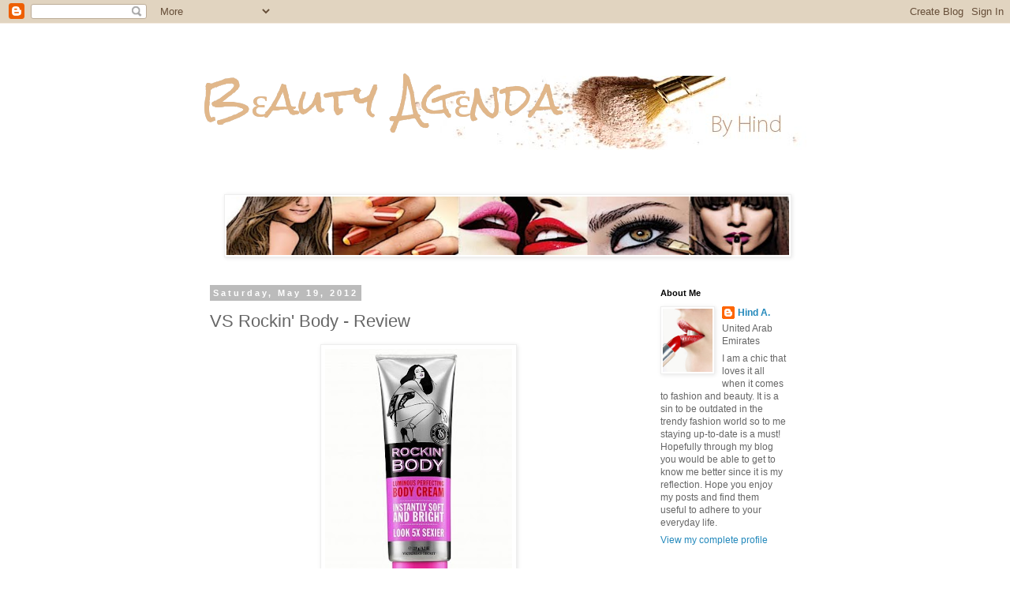

--- FILE ---
content_type: text/html; charset=UTF-8
request_url: https://beauty-agenda.blogspot.com/2012/05/vs-rockin-body-review.html
body_size: 18924
content:
<!DOCTYPE html>
<html class='v2' dir='ltr' lang='en'>
<head>
<link href='https://www.blogger.com/static/v1/widgets/335934321-css_bundle_v2.css' rel='stylesheet' type='text/css'/>
<meta content='width=1100' name='viewport'/>
<meta content='text/html; charset=UTF-8' http-equiv='Content-Type'/>
<meta content='blogger' name='generator'/>
<link href='https://beauty-agenda.blogspot.com/favicon.ico' rel='icon' type='image/x-icon'/>
<link href='http://beauty-agenda.blogspot.com/2012/05/vs-rockin-body-review.html' rel='canonical'/>
<link rel="alternate" type="application/atom+xml" title="Bεauty Agεnda - Atom" href="https://beauty-agenda.blogspot.com/feeds/posts/default" />
<link rel="alternate" type="application/rss+xml" title="Bεauty Agεnda - RSS" href="https://beauty-agenda.blogspot.com/feeds/posts/default?alt=rss" />
<link rel="service.post" type="application/atom+xml" title="Bεauty Agεnda - Atom" href="https://www.blogger.com/feeds/4856489127719942151/posts/default" />

<link rel="alternate" type="application/atom+xml" title="Bεauty Agεnda - Atom" href="https://beauty-agenda.blogspot.com/feeds/4191389118119028850/comments/default" />
<!--Can't find substitution for tag [blog.ieCssRetrofitLinks]-->
<link href='https://blogger.googleusercontent.com/img/b/R29vZ2xl/AVvXsEjzfmZGls_NRxCqGTf1QzxZkXyL8GoSzj7utNUQCnbkGcVoyp_iWLbutCV8bvzdPL2zfTTjNlhXrIdBy605xdLdEaUHiffBV3N3aYuONgWAYD20JRRvmeprwa2J7mGNp44Vw7XWbymY6eXg/s320/Victorias-Secret-Rockin-Body-Luminous-Perfecting-Body-Cream-390x526.jpg' rel='image_src'/>
<meta content='http://beauty-agenda.blogspot.com/2012/05/vs-rockin-body-review.html' property='og:url'/>
<meta content='VS Rockin&#39; Body - Review' property='og:title'/>
<meta content='     (Image: musingsofamuse)       I am so crazy over VS! I mean who isn&#39;t? I was walking across the shelves when the sales woman told me to...' property='og:description'/>
<meta content='https://blogger.googleusercontent.com/img/b/R29vZ2xl/AVvXsEjzfmZGls_NRxCqGTf1QzxZkXyL8GoSzj7utNUQCnbkGcVoyp_iWLbutCV8bvzdPL2zfTTjNlhXrIdBy605xdLdEaUHiffBV3N3aYuONgWAYD20JRRvmeprwa2J7mGNp44Vw7XWbymY6eXg/w1200-h630-p-k-no-nu/Victorias-Secret-Rockin-Body-Luminous-Perfecting-Body-Cream-390x526.jpg' property='og:image'/>
<title>Bεauty Agεnda: VS Rockin' Body - Review</title>
<style type='text/css'>@font-face{font-family:'Rock Salt';font-style:normal;font-weight:400;font-display:swap;src:url(//fonts.gstatic.com/s/rocksalt/v24/MwQ0bhv11fWD6QsAVOZrt0M6p7NGrQ.woff2)format('woff2');unicode-range:U+0000-00FF,U+0131,U+0152-0153,U+02BB-02BC,U+02C6,U+02DA,U+02DC,U+0304,U+0308,U+0329,U+2000-206F,U+20AC,U+2122,U+2191,U+2193,U+2212,U+2215,U+FEFF,U+FFFD;}</style>
<style id='page-skin-1' type='text/css'><!--
/*
-----------------------------------------------
Blogger Template Style
Name:     Simple
Designer: Blogger
URL:      www.blogger.com
----------------------------------------------- */
/* Content
----------------------------------------------- */
body {
font: normal normal 12px 'Trebuchet MS', Trebuchet, Verdana, sans-serif;
color: #666666;
background: #ffffff none repeat scroll top left;
padding: 0 0 0 0;
}
html body .region-inner {
min-width: 0;
max-width: 100%;
width: auto;
}
h2 {
font-size: 22px;
}
a:link {
text-decoration:none;
color: #2288bb;
}
a:visited {
text-decoration:none;
color: #888888;
}
a:hover {
text-decoration:underline;
color: #33aaff;
}
.body-fauxcolumn-outer .fauxcolumn-inner {
background: transparent none repeat scroll top left;
_background-image: none;
}
.body-fauxcolumn-outer .cap-top {
position: absolute;
z-index: 1;
height: 400px;
width: 100%;
}
.body-fauxcolumn-outer .cap-top .cap-left {
width: 100%;
background: transparent none repeat-x scroll top left;
_background-image: none;
}
.content-outer {
-moz-box-shadow: 0 0 0 rgba(0, 0, 0, .15);
-webkit-box-shadow: 0 0 0 rgba(0, 0, 0, .15);
-goog-ms-box-shadow: 0 0 0 #333333;
box-shadow: 0 0 0 rgba(0, 0, 0, .15);
margin-bottom: 1px;
}
.content-inner {
padding: 10px 40px;
}
.content-inner {
background-color: #ffffff;
}
/* Header
----------------------------------------------- */
.header-outer {
background: transparent none repeat-x scroll 0 -400px;
_background-image: none;
}
.Header h1 {
font: normal normal 53px Rock Salt;
color: #e1b78a;
text-shadow: 0 0 0 rgba(0, 0, 0, .2);
}
.Header h1 a {
color: #e1b78a;
}
.Header .description {
font-size: 18px;
color: #000000;
}
.header-inner .Header .titlewrapper {
padding: 22px 0;
}
.header-inner .Header .descriptionwrapper {
padding: 0 0;
}
/* Tabs
----------------------------------------------- */
.tabs-inner .section:first-child {
border-top: 0 solid #dddddd;
}
.tabs-inner .section:first-child ul {
margin-top: -1px;
border-top: 1px solid #dddddd;
border-left: 1px solid #dddddd;
border-right: 1px solid #dddddd;
}
.tabs-inner .widget ul {
background: transparent none repeat-x scroll 0 -800px;
_background-image: none;
border-bottom: 1px solid #dddddd;
margin-top: 0;
margin-left: -30px;
margin-right: -30px;
}
.tabs-inner .widget li a {
display: inline-block;
padding: .6em 1em;
font: normal normal 12px 'Trebuchet MS', Trebuchet, Verdana, sans-serif;
color: #000000;
border-left: 1px solid #ffffff;
border-right: 1px solid #dddddd;
}
.tabs-inner .widget li:first-child a {
border-left: none;
}
.tabs-inner .widget li.selected a, .tabs-inner .widget li a:hover {
color: #000000;
background-color: #eeeeee;
text-decoration: none;
}
/* Columns
----------------------------------------------- */
.main-outer {
border-top: 0 solid transparent;
}
.fauxcolumn-left-outer .fauxcolumn-inner {
border-right: 1px solid transparent;
}
.fauxcolumn-right-outer .fauxcolumn-inner {
border-left: 1px solid transparent;
}
/* Headings
----------------------------------------------- */
div.widget > h2,
div.widget h2.title {
margin: 0 0 1em 0;
font: normal bold 11px 'Trebuchet MS',Trebuchet,Verdana,sans-serif;
color: #000000;
}
/* Widgets
----------------------------------------------- */
.widget .zippy {
color: #999999;
text-shadow: 2px 2px 1px rgba(0, 0, 0, .1);
}
.widget .popular-posts ul {
list-style: none;
}
/* Posts
----------------------------------------------- */
h2.date-header {
font: normal bold 11px Arial, Tahoma, Helvetica, FreeSans, sans-serif;
}
.date-header span {
background-color: #bbbbbb;
color: #ffffff;
padding: 0.4em;
letter-spacing: 3px;
margin: inherit;
}
.main-inner {
padding-top: 35px;
padding-bottom: 65px;
}
.main-inner .column-center-inner {
padding: 0 0;
}
.main-inner .column-center-inner .section {
margin: 0 1em;
}
.post {
margin: 0 0 45px 0;
}
h3.post-title, .comments h4 {
font: normal normal 22px 'Trebuchet MS',Trebuchet,Verdana,sans-serif;
margin: .75em 0 0;
}
.post-body {
font-size: 110%;
line-height: 1.4;
position: relative;
}
.post-body img, .post-body .tr-caption-container, .Profile img, .Image img,
.BlogList .item-thumbnail img {
padding: 2px;
background: #ffffff;
border: 1px solid #eeeeee;
-moz-box-shadow: 1px 1px 5px rgba(0, 0, 0, .1);
-webkit-box-shadow: 1px 1px 5px rgba(0, 0, 0, .1);
box-shadow: 1px 1px 5px rgba(0, 0, 0, .1);
}
.post-body img, .post-body .tr-caption-container {
padding: 5px;
}
.post-body .tr-caption-container {
color: #666666;
}
.post-body .tr-caption-container img {
padding: 0;
background: transparent;
border: none;
-moz-box-shadow: 0 0 0 rgba(0, 0, 0, .1);
-webkit-box-shadow: 0 0 0 rgba(0, 0, 0, .1);
box-shadow: 0 0 0 rgba(0, 0, 0, .1);
}
.post-header {
margin: 0 0 1.5em;
line-height: 1.6;
font-size: 90%;
}
.post-footer {
margin: 20px -2px 0;
padding: 5px 10px;
color: #666666;
background-color: #eeeeee;
border-bottom: 1px solid #eeeeee;
line-height: 1.6;
font-size: 90%;
}
#comments .comment-author {
padding-top: 1.5em;
border-top: 1px solid transparent;
background-position: 0 1.5em;
}
#comments .comment-author:first-child {
padding-top: 0;
border-top: none;
}
.avatar-image-container {
margin: .2em 0 0;
}
#comments .avatar-image-container img {
border: 1px solid #eeeeee;
}
/* Comments
----------------------------------------------- */
.comments .comments-content .icon.blog-author {
background-repeat: no-repeat;
background-image: url([data-uri]);
}
.comments .comments-content .loadmore a {
border-top: 1px solid #999999;
border-bottom: 1px solid #999999;
}
.comments .comment-thread.inline-thread {
background-color: #eeeeee;
}
.comments .continue {
border-top: 2px solid #999999;
}
/* Accents
---------------------------------------------- */
.section-columns td.columns-cell {
border-left: 1px solid transparent;
}
.blog-pager {
background: transparent url(//www.blogblog.com/1kt/simple/paging_dot.png) repeat-x scroll top center;
}
.blog-pager-older-link, .home-link,
.blog-pager-newer-link {
background-color: #ffffff;
padding: 5px;
}
.footer-outer {
border-top: 1px dashed #bbbbbb;
}
/* Mobile
----------------------------------------------- */
body.mobile  {
background-size: auto;
}
.mobile .body-fauxcolumn-outer {
background: transparent none repeat scroll top left;
}
.mobile .body-fauxcolumn-outer .cap-top {
background-size: 100% auto;
}
.mobile .content-outer {
-webkit-box-shadow: 0 0 3px rgba(0, 0, 0, .15);
box-shadow: 0 0 3px rgba(0, 0, 0, .15);
}
.mobile .tabs-inner .widget ul {
margin-left: 0;
margin-right: 0;
}
.mobile .post {
margin: 0;
}
.mobile .main-inner .column-center-inner .section {
margin: 0;
}
.mobile .date-header span {
padding: 0.1em 10px;
margin: 0 -10px;
}
.mobile h3.post-title {
margin: 0;
}
.mobile .blog-pager {
background: transparent none no-repeat scroll top center;
}
.mobile .footer-outer {
border-top: none;
}
.mobile .main-inner, .mobile .footer-inner {
background-color: #ffffff;
}
.mobile-index-contents {
color: #666666;
}
.mobile-link-button {
background-color: #2288bb;
}
.mobile-link-button a:link, .mobile-link-button a:visited {
color: #ffffff;
}
.mobile .tabs-inner .section:first-child {
border-top: none;
}
.mobile .tabs-inner .PageList .widget-content {
background-color: #eeeeee;
color: #000000;
border-top: 1px solid #dddddd;
border-bottom: 1px solid #dddddd;
}
.mobile .tabs-inner .PageList .widget-content .pagelist-arrow {
border-left: 1px solid #dddddd;
}

--></style>
<style id='template-skin-1' type='text/css'><!--
body {
min-width: 853px;
}
.content-outer, .content-fauxcolumn-outer, .region-inner {
min-width: 853px;
max-width: 853px;
_width: 853px;
}
.main-inner .columns {
padding-left: 0px;
padding-right: 220px;
}
.main-inner .fauxcolumn-center-outer {
left: 0px;
right: 220px;
/* IE6 does not respect left and right together */
_width: expression(this.parentNode.offsetWidth -
parseInt("0px") -
parseInt("220px") + 'px');
}
.main-inner .fauxcolumn-left-outer {
width: 0px;
}
.main-inner .fauxcolumn-right-outer {
width: 220px;
}
.main-inner .column-left-outer {
width: 0px;
right: 100%;
margin-left: -0px;
}
.main-inner .column-right-outer {
width: 220px;
margin-right: -220px;
}
#layout {
min-width: 0;
}
#layout .content-outer {
min-width: 0;
width: 800px;
}
#layout .region-inner {
min-width: 0;
width: auto;
}
body#layout div.add_widget {
padding: 8px;
}
body#layout div.add_widget a {
margin-left: 32px;
}
--></style>
<link href='https://www.blogger.com/dyn-css/authorization.css?targetBlogID=4856489127719942151&amp;zx=7166cb5e-6673-410d-a56e-b2d2688e3bdd' media='none' onload='if(media!=&#39;all&#39;)media=&#39;all&#39;' rel='stylesheet'/><noscript><link href='https://www.blogger.com/dyn-css/authorization.css?targetBlogID=4856489127719942151&amp;zx=7166cb5e-6673-410d-a56e-b2d2688e3bdd' rel='stylesheet'/></noscript>
<meta name='google-adsense-platform-account' content='ca-host-pub-1556223355139109'/>
<meta name='google-adsense-platform-domain' content='blogspot.com'/>

<!-- data-ad-client=ca-pub-7254566605762970 -->

</head>
<body class='loading variant-simplysimple'>
<div class='navbar section' id='navbar' name='Navbar'><div class='widget Navbar' data-version='1' id='Navbar1'><script type="text/javascript">
    function setAttributeOnload(object, attribute, val) {
      if(window.addEventListener) {
        window.addEventListener('load',
          function(){ object[attribute] = val; }, false);
      } else {
        window.attachEvent('onload', function(){ object[attribute] = val; });
      }
    }
  </script>
<div id="navbar-iframe-container"></div>
<script type="text/javascript" src="https://apis.google.com/js/platform.js"></script>
<script type="text/javascript">
      gapi.load("gapi.iframes:gapi.iframes.style.bubble", function() {
        if (gapi.iframes && gapi.iframes.getContext) {
          gapi.iframes.getContext().openChild({
              url: 'https://www.blogger.com/navbar/4856489127719942151?po\x3d4191389118119028850\x26origin\x3dhttps://beauty-agenda.blogspot.com',
              where: document.getElementById("navbar-iframe-container"),
              id: "navbar-iframe"
          });
        }
      });
    </script><script type="text/javascript">
(function() {
var script = document.createElement('script');
script.type = 'text/javascript';
script.src = '//pagead2.googlesyndication.com/pagead/js/google_top_exp.js';
var head = document.getElementsByTagName('head')[0];
if (head) {
head.appendChild(script);
}})();
</script>
</div></div>
<div class='body-fauxcolumns'>
<div class='fauxcolumn-outer body-fauxcolumn-outer'>
<div class='cap-top'>
<div class='cap-left'></div>
<div class='cap-right'></div>
</div>
<div class='fauxborder-left'>
<div class='fauxborder-right'></div>
<div class='fauxcolumn-inner'>
</div>
</div>
<div class='cap-bottom'>
<div class='cap-left'></div>
<div class='cap-right'></div>
</div>
</div>
</div>
<div class='content'>
<div class='content-fauxcolumns'>
<div class='fauxcolumn-outer content-fauxcolumn-outer'>
<div class='cap-top'>
<div class='cap-left'></div>
<div class='cap-right'></div>
</div>
<div class='fauxborder-left'>
<div class='fauxborder-right'></div>
<div class='fauxcolumn-inner'>
</div>
</div>
<div class='cap-bottom'>
<div class='cap-left'></div>
<div class='cap-right'></div>
</div>
</div>
</div>
<div class='content-outer'>
<div class='content-cap-top cap-top'>
<div class='cap-left'></div>
<div class='cap-right'></div>
</div>
<div class='fauxborder-left content-fauxborder-left'>
<div class='fauxborder-right content-fauxborder-right'></div>
<div class='content-inner'>
<header>
<div class='header-outer'>
<div class='header-cap-top cap-top'>
<div class='cap-left'></div>
<div class='cap-right'></div>
</div>
<div class='fauxborder-left header-fauxborder-left'>
<div class='fauxborder-right header-fauxborder-right'></div>
<div class='region-inner header-inner'>
<div class='header section' id='header' name='Header'><div class='widget Header' data-version='1' id='Header1'>
<div id='header-inner' style='background-image: url("https://blogger.googleusercontent.com/img/b/R29vZ2xl/AVvXsEg4hf-DsnYdColiOyOsIkqj-7WdTtXKg7LjlWUsJJggh_k9NaJZ5e8onTUJrGWPEs4T_lmhaqHPSuhdXWFFQZ9my0wOes8lMB4NSPxKKgpIKF53B0P8_ovYuuebJWlP9PiJbVUJuIWASgKx/s773/tirla.jpg"); background-position: left; min-height: 94px; _height: 94px; background-repeat: no-repeat; '>
<div class='titlewrapper' style='background: transparent'>
<h1 class='title' style='background: transparent; border-width: 0px'>
<a href='https://beauty-agenda.blogspot.com/'>
Bεauty Agεnda
</a>
</h1>
</div>
<div class='descriptionwrapper'>
<p class='description'><span>
</span></p>
</div>
</div>
</div></div>
</div>
</div>
<div class='header-cap-bottom cap-bottom'>
<div class='cap-left'></div>
<div class='cap-right'></div>
</div>
</div>
</header>
<div class='tabs-outer'>
<div class='tabs-cap-top cap-top'>
<div class='cap-left'></div>
<div class='cap-right'></div>
</div>
<div class='fauxborder-left tabs-fauxborder-left'>
<div class='fauxborder-right tabs-fauxborder-right'></div>
<div class='region-inner tabs-inner'>
<div class='tabs section' id='crosscol' name='Cross-Column'><div class='widget Image' data-version='1' id='Image1'>
<div class='widget-content'>
<img alt='' height='79' id='Image1_img' src='https://blogger.googleusercontent.com/img/b/R29vZ2xl/AVvXsEhwNyEFs2nUQ4Y6e2ULhQPxOu2dIPHnzJG6FfD7x9mIFrVMqNq_Y922cqvlQJfDsU9XYuIvLYJSK0Xs5UltIUJneGoHqeXuj3T4AylgGaMjYE9IMLuZ3XL4Ubi90mFoYArkCNOHjviy4UAB/s1600/pudpud.jpg' width='760'/>
<br/>
</div>
<div class='clear'></div>
</div></div>
<div class='tabs no-items section' id='crosscol-overflow' name='Cross-Column 2'></div>
</div>
</div>
<div class='tabs-cap-bottom cap-bottom'>
<div class='cap-left'></div>
<div class='cap-right'></div>
</div>
</div>
<div class='main-outer'>
<div class='main-cap-top cap-top'>
<div class='cap-left'></div>
<div class='cap-right'></div>
</div>
<div class='fauxborder-left main-fauxborder-left'>
<div class='fauxborder-right main-fauxborder-right'></div>
<div class='region-inner main-inner'>
<div class='columns fauxcolumns'>
<div class='fauxcolumn-outer fauxcolumn-center-outer'>
<div class='cap-top'>
<div class='cap-left'></div>
<div class='cap-right'></div>
</div>
<div class='fauxborder-left'>
<div class='fauxborder-right'></div>
<div class='fauxcolumn-inner'>
</div>
</div>
<div class='cap-bottom'>
<div class='cap-left'></div>
<div class='cap-right'></div>
</div>
</div>
<div class='fauxcolumn-outer fauxcolumn-left-outer'>
<div class='cap-top'>
<div class='cap-left'></div>
<div class='cap-right'></div>
</div>
<div class='fauxborder-left'>
<div class='fauxborder-right'></div>
<div class='fauxcolumn-inner'>
</div>
</div>
<div class='cap-bottom'>
<div class='cap-left'></div>
<div class='cap-right'></div>
</div>
</div>
<div class='fauxcolumn-outer fauxcolumn-right-outer'>
<div class='cap-top'>
<div class='cap-left'></div>
<div class='cap-right'></div>
</div>
<div class='fauxborder-left'>
<div class='fauxborder-right'></div>
<div class='fauxcolumn-inner'>
</div>
</div>
<div class='cap-bottom'>
<div class='cap-left'></div>
<div class='cap-right'></div>
</div>
</div>
<!-- corrects IE6 width calculation -->
<div class='columns-inner'>
<div class='column-center-outer'>
<div class='column-center-inner'>
<div class='main section' id='main' name='Main'><div class='widget Blog' data-version='1' id='Blog1'>
<div class='blog-posts hfeed'>

          <div class="date-outer">
        
<h2 class='date-header'><span>Saturday, May 19, 2012</span></h2>

          <div class="date-posts">
        
<div class='post-outer'>
<div class='post hentry uncustomized-post-template' itemprop='blogPost' itemscope='itemscope' itemtype='http://schema.org/BlogPosting'>
<meta content='https://blogger.googleusercontent.com/img/b/R29vZ2xl/AVvXsEjzfmZGls_NRxCqGTf1QzxZkXyL8GoSzj7utNUQCnbkGcVoyp_iWLbutCV8bvzdPL2zfTTjNlhXrIdBy605xdLdEaUHiffBV3N3aYuONgWAYD20JRRvmeprwa2J7mGNp44Vw7XWbymY6eXg/s320/Victorias-Secret-Rockin-Body-Luminous-Perfecting-Body-Cream-390x526.jpg' itemprop='image_url'/>
<meta content='4856489127719942151' itemprop='blogId'/>
<meta content='4191389118119028850' itemprop='postId'/>
<a name='4191389118119028850'></a>
<h3 class='post-title entry-title' itemprop='name'>
VS Rockin' Body - Review
</h3>
<div class='post-header'>
<div class='post-header-line-1'></div>
</div>
<div class='post-body entry-content' id='post-body-4191389118119028850' itemprop='description articleBody'>
<div class="separator" style="clear: both; text-align: center;">
<a href="https://blogger.googleusercontent.com/img/b/R29vZ2xl/AVvXsEjzfmZGls_NRxCqGTf1QzxZkXyL8GoSzj7utNUQCnbkGcVoyp_iWLbutCV8bvzdPL2zfTTjNlhXrIdBy605xdLdEaUHiffBV3N3aYuONgWAYD20JRRvmeprwa2J7mGNp44Vw7XWbymY6eXg/s1600/Victorias-Secret-Rockin-Body-Luminous-Perfecting-Body-Cream-390x526.jpg" imageanchor="1" style="margin-left: 1em; margin-right: 1em;"><img border="0" height="320" src="https://blogger.googleusercontent.com/img/b/R29vZ2xl/AVvXsEjzfmZGls_NRxCqGTf1QzxZkXyL8GoSzj7utNUQCnbkGcVoyp_iWLbutCV8bvzdPL2zfTTjNlhXrIdBy605xdLdEaUHiffBV3N3aYuONgWAYD20JRRvmeprwa2J7mGNp44Vw7XWbymY6eXg/s320/Victorias-Secret-Rockin-Body-Luminous-Perfecting-Body-Cream-390x526.jpg" width="237" /></a></div>
<div style="text-align: center;">
<br /></div>
<div style="text-align: center;">
(Image: musingsofamuse)</div>
<div style="text-align: center;">
<br /></div>
<div style="text-align: left;">
<br /></div>
<div style="text-align: left;">
I am so crazy over VS! I mean who&nbsp;isn't? I was walking across the shelves when the sales woman told me to try this product. She said that this is what models have on right before they walk the runway!! Now I don't know if she was trying to sell but somehow I bought it. First of all I love the packaging and all those words thrown like 5x sexier. It may not&nbsp;necessarily&nbsp;make you look 5x sexier but this product is really nice. It smells minty and feels nice and cool on the skin. It makes your skin look flawless, tinted, and glowing. It has shimmer and not that kinda shimmer where you can see miles away but its the kind that once you step close you can really see it and I rather have this than shining from miles away. Well this product is worth at least one try. Different women have different say about it but I think I like it! xx</div>
<div style="text-align: left;">
<br /></div>
<div style="text-align: left;">
<br /></div>
<div class="separator" style="clear: both; text-align: center;">
<a href="https://blogger.googleusercontent.com/img/b/R29vZ2xl/AVvXsEiCZBQ3efrlUYEwl7Zvh3qRbPIbQUZXmmSy4ZQsf2KrdWOmD_vdEOB9bzrnwYPwoyzU7aeXoevNt2Rr5rqYAxpzdY_wBknXHPgO29CriFZ-afiu6sfdgARbSgVJ3vi-21CykbMLI2QscapW/s1600/IMG-20120519-00438.jpg" imageanchor="1" style="margin-left: 1em; margin-right: 1em;"><img border="0" height="320" src="https://blogger.googleusercontent.com/img/b/R29vZ2xl/AVvXsEiCZBQ3efrlUYEwl7Zvh3qRbPIbQUZXmmSy4ZQsf2KrdWOmD_vdEOB9bzrnwYPwoyzU7aeXoevNt2Rr5rqYAxpzdY_wBknXHPgO29CriFZ-afiu6sfdgARbSgVJ3vi-21CykbMLI2QscapW/s320/IMG-20120519-00438.jpg" width="240" /></a></div>
<div class="separator" style="clear: both; text-align: center;">
<br /></div>
<div class="separator" style="clear: both; text-align: center;">
<br /></div>
<div class="separator" style="clear: both; text-align: center;">
<a href="https://blogger.googleusercontent.com/img/b/R29vZ2xl/AVvXsEgHbIZyThU6bK43-JdUABAKZU57SI6K76QRhX87Bdp6CpZlRRneL3O00arTsbgipxIDinfgUqHBzs9uAf0AuN_ZMLDnW_U4AJaPwfcqHgeSaPQiGYC5rRPQ-j73kDSd9gMeTyPbNzEzowci/s1600/IMG-20120519-00444.jpg" imageanchor="1" style="margin-left: 1em; margin-right: 1em;"><img border="0" height="240" src="https://blogger.googleusercontent.com/img/b/R29vZ2xl/AVvXsEgHbIZyThU6bK43-JdUABAKZU57SI6K76QRhX87Bdp6CpZlRRneL3O00arTsbgipxIDinfgUqHBzs9uAf0AuN_ZMLDnW_U4AJaPwfcqHgeSaPQiGYC5rRPQ-j73kDSd9gMeTyPbNzEzowci/s320/IMG-20120519-00444.jpg" width="320" /></a></div>
<div class="separator" style="clear: both; text-align: center;">
<br /></div>
<div class="separator" style="clear: both; text-align: center;">
<a href="https://blogger.googleusercontent.com/img/b/R29vZ2xl/AVvXsEhylkQgNN3MwtZtcKa847NCZtPxZc-8j8-d2P_F1cpLT5vhbEv9bdN3tG92qagAT1gaGTH_aazn7S8FS8mVfMvMqotDCSh4k3eb3_YQfoY_e1ufb3UuN5GCH7p9ZbdzUfMyal0uz3M3ihPH/s1600/IMG-20120519-00447.jpg" imageanchor="1" style="margin-left: 1em; margin-right: 1em;"><img border="0" height="240" src="https://blogger.googleusercontent.com/img/b/R29vZ2xl/AVvXsEhylkQgNN3MwtZtcKa847NCZtPxZc-8j8-d2P_F1cpLT5vhbEv9bdN3tG92qagAT1gaGTH_aazn7S8FS8mVfMvMqotDCSh4k3eb3_YQfoY_e1ufb3UuN5GCH7p9ZbdzUfMyal0uz3M3ihPH/s320/IMG-20120519-00447.jpg" width="320" /></a></div>
<div class="separator" style="clear: both; text-align: center;">
<br /></div>
<div class="separator" style="clear: both; text-align: center;">
I really don't know if you can see the shimmer effect in the picture but it is visibly clear to the eye!</div>
<div class="separator" style="clear: both; text-align: center;">
<br /></div>
<div class="separator" style="clear: both; text-align: center;">
<br /></div>
<div style="text-align: center;">
<br /></div>
<div style='clear: both;'></div>
</div>
<div class='post-footer'>
<div class='post-footer-line post-footer-line-1'>
<span class='post-author vcard'>
Posted by
<span class='fn' itemprop='author' itemscope='itemscope' itemtype='http://schema.org/Person'>
<meta content='https://www.blogger.com/profile/04817797338204402917' itemprop='url'/>
<a class='g-profile' href='https://www.blogger.com/profile/04817797338204402917' rel='author' title='author profile'>
<span itemprop='name'>Hind A.</span>
</a>
</span>
</span>
<span class='post-timestamp'>
at
<meta content='http://beauty-agenda.blogspot.com/2012/05/vs-rockin-body-review.html' itemprop='url'/>
<a class='timestamp-link' href='https://beauty-agenda.blogspot.com/2012/05/vs-rockin-body-review.html' rel='bookmark' title='permanent link'><abbr class='published' itemprop='datePublished' title='2012-05-19T21:19:00+04:00'>9:19&#8239;PM</abbr></a>
</span>
<span class='post-comment-link'>
</span>
<span class='post-icons'>
<span class='item-control blog-admin pid-1415859589'>
<a href='https://www.blogger.com/post-edit.g?blogID=4856489127719942151&postID=4191389118119028850&from=pencil' title='Edit Post'>
<img alt='' class='icon-action' height='18' src='https://resources.blogblog.com/img/icon18_edit_allbkg.gif' width='18'/>
</a>
</span>
</span>
<div class='post-share-buttons goog-inline-block'>
<a class='goog-inline-block share-button sb-email' href='https://www.blogger.com/share-post.g?blogID=4856489127719942151&postID=4191389118119028850&target=email' target='_blank' title='Email This'><span class='share-button-link-text'>Email This</span></a><a class='goog-inline-block share-button sb-blog' href='https://www.blogger.com/share-post.g?blogID=4856489127719942151&postID=4191389118119028850&target=blog' onclick='window.open(this.href, "_blank", "height=270,width=475"); return false;' target='_blank' title='BlogThis!'><span class='share-button-link-text'>BlogThis!</span></a><a class='goog-inline-block share-button sb-twitter' href='https://www.blogger.com/share-post.g?blogID=4856489127719942151&postID=4191389118119028850&target=twitter' target='_blank' title='Share to X'><span class='share-button-link-text'>Share to X</span></a><a class='goog-inline-block share-button sb-facebook' href='https://www.blogger.com/share-post.g?blogID=4856489127719942151&postID=4191389118119028850&target=facebook' onclick='window.open(this.href, "_blank", "height=430,width=640"); return false;' target='_blank' title='Share to Facebook'><span class='share-button-link-text'>Share to Facebook</span></a><a class='goog-inline-block share-button sb-pinterest' href='https://www.blogger.com/share-post.g?blogID=4856489127719942151&postID=4191389118119028850&target=pinterest' target='_blank' title='Share to Pinterest'><span class='share-button-link-text'>Share to Pinterest</span></a>
</div>
</div>
<div class='post-footer-line post-footer-line-2'>
<span class='post-labels'>
Labels:
<a href='https://beauty-agenda.blogspot.com/search/label/Beauty' rel='tag'>Beauty</a>,
<a href='https://beauty-agenda.blogspot.com/search/label/Cream' rel='tag'>Cream</a>,
<a href='https://beauty-agenda.blogspot.com/search/label/Sexy' rel='tag'>Sexy</a>
</span>
</div>
<div class='post-footer-line post-footer-line-3'>
<span class='post-location'>
</span>
</div>
</div>
</div>
<div class='comments' id='comments'>
<a name='comments'></a>
<h4>No comments:</h4>
<div id='Blog1_comments-block-wrapper'>
<dl class='avatar-comment-indent' id='comments-block'>
</dl>
</div>
<p class='comment-footer'>
<div class='comment-form'>
<a name='comment-form'></a>
<h4 id='comment-post-message'>Post a Comment</h4>
<p>
</p>
<a href='https://www.blogger.com/comment/frame/4856489127719942151?po=4191389118119028850&hl=en&saa=85391&origin=https://beauty-agenda.blogspot.com' id='comment-editor-src'></a>
<iframe allowtransparency='true' class='blogger-iframe-colorize blogger-comment-from-post' frameborder='0' height='410px' id='comment-editor' name='comment-editor' src='' width='100%'></iframe>
<script src='https://www.blogger.com/static/v1/jsbin/2830521187-comment_from_post_iframe.js' type='text/javascript'></script>
<script type='text/javascript'>
      BLOG_CMT_createIframe('https://www.blogger.com/rpc_relay.html');
    </script>
</div>
</p>
</div>
</div>

        </div></div>
      
</div>
<div class='blog-pager' id='blog-pager'>
<span id='blog-pager-newer-link'>
<a class='blog-pager-newer-link' href='https://beauty-agenda.blogspot.com/2012/05/daily-moisturizer-review.html' id='Blog1_blog-pager-newer-link' title='Newer Post'>Newer Post</a>
</span>
<span id='blog-pager-older-link'>
<a class='blog-pager-older-link' href='https://beauty-agenda.blogspot.com/2012/05/nail-station-review.html' id='Blog1_blog-pager-older-link' title='Older Post'>Older Post</a>
</span>
<a class='home-link' href='https://beauty-agenda.blogspot.com/'>Home</a>
</div>
<div class='clear'></div>
<div class='post-feeds'>
<div class='feed-links'>
Subscribe to:
<a class='feed-link' href='https://beauty-agenda.blogspot.com/feeds/4191389118119028850/comments/default' target='_blank' type='application/atom+xml'>Post Comments (Atom)</a>
</div>
</div>
</div></div>
</div>
</div>
<div class='column-left-outer'>
<div class='column-left-inner'>
<aside>
</aside>
</div>
</div>
<div class='column-right-outer'>
<div class='column-right-inner'>
<aside>
<div class='sidebar section' id='sidebar-right-1'><div class='widget Profile' data-version='1' id='Profile1'>
<h2>About Me</h2>
<div class='widget-content'>
<a href='https://www.blogger.com/profile/04817797338204402917'><img alt='My photo' class='profile-img' height='80' src='//blogger.googleusercontent.com/img/b/R29vZ2xl/AVvXsEjTuWnnc_YEv0COhSJKCvpWb-6KsH78ijH-cgPBvQ_1N99lr7WASu48qn802A6jrrBvdGeakiqPYEM9sWcDbkL7eQTwEbc0T_Bn7eH4z9C-EO4SkWIUAzRwDVYMBT380wE/s220/lead-free-lipstick2-lg.jpg' width='63'/></a>
<dl class='profile-datablock'>
<dt class='profile-data'>
<a class='profile-name-link g-profile' href='https://www.blogger.com/profile/04817797338204402917' rel='author' style='background-image: url(//www.blogger.com/img/logo-16.png);'>
Hind A.
</a>
</dt>
<dd class='profile-data'>United Arab Emirates</dd>
<dd class='profile-textblock'>I am a chic that loves it all when it comes to fashion and beauty. It is a sin to be outdated in the trendy fashion world so to me staying up-to-date is a must! Hopefully through my blog you would be able to get to know me better since it is my reflection. Hope you enjoy my posts and find them useful to adhere to your everyday life.</dd>
</dl>
<a class='profile-link' href='https://www.blogger.com/profile/04817797338204402917' rel='author'>View my complete profile</a>
<div class='clear'></div>
</div>
</div><div class='widget BlogSearch' data-version='1' id='BlogSearch1'>
<h2 class='title'>Search My Blog</h2>
<div class='widget-content'>
<div id='BlogSearch1_form'>
<form action='https://beauty-agenda.blogspot.com/search' class='gsc-search-box' target='_top'>
<table cellpadding='0' cellspacing='0' class='gsc-search-box'>
<tbody>
<tr>
<td class='gsc-input'>
<input autocomplete='off' class='gsc-input' name='q' size='10' title='search' type='text' value=''/>
</td>
<td class='gsc-search-button'>
<input class='gsc-search-button' title='search' type='submit' value='Search'/>
</td>
</tr>
</tbody>
</table>
</form>
</div>
</div>
<div class='clear'></div>
</div><div class='widget Followers' data-version='1' id='Followers1'>
<h2 class='title'>Followers &#9829;</h2>
<div class='widget-content'>
<div id='Followers1-wrapper'>
<div style='margin-right:2px;'>
<div><script type="text/javascript" src="https://apis.google.com/js/platform.js"></script>
<div id="followers-iframe-container"></div>
<script type="text/javascript">
    window.followersIframe = null;
    function followersIframeOpen(url) {
      gapi.load("gapi.iframes", function() {
        if (gapi.iframes && gapi.iframes.getContext) {
          window.followersIframe = gapi.iframes.getContext().openChild({
            url: url,
            where: document.getElementById("followers-iframe-container"),
            messageHandlersFilter: gapi.iframes.CROSS_ORIGIN_IFRAMES_FILTER,
            messageHandlers: {
              '_ready': function(obj) {
                window.followersIframe.getIframeEl().height = obj.height;
              },
              'reset': function() {
                window.followersIframe.close();
                followersIframeOpen("https://www.blogger.com/followers/frame/4856489127719942151?colors\x3dCgt0cmFuc3BhcmVudBILdHJhbnNwYXJlbnQaByM2NjY2NjYiByMyMjg4YmIqByNmZmZmZmYyByMwMDAwMDA6ByM2NjY2NjZCByMyMjg4YmJKByM5OTk5OTlSByMyMjg4YmJaC3RyYW5zcGFyZW50\x26pageSize\x3d21\x26hl\x3den\x26origin\x3dhttps://beauty-agenda.blogspot.com");
              },
              'open': function(url) {
                window.followersIframe.close();
                followersIframeOpen(url);
              }
            }
          });
        }
      });
    }
    followersIframeOpen("https://www.blogger.com/followers/frame/4856489127719942151?colors\x3dCgt0cmFuc3BhcmVudBILdHJhbnNwYXJlbnQaByM2NjY2NjYiByMyMjg4YmIqByNmZmZmZmYyByMwMDAwMDA6ByM2NjY2NjZCByMyMjg4YmJKByM5OTk5OTlSByMyMjg4YmJaC3RyYW5zcGFyZW50\x26pageSize\x3d21\x26hl\x3den\x26origin\x3dhttps://beauty-agenda.blogspot.com");
  </script></div>
</div>
</div>
<div class='clear'></div>
</div>
</div><div class='widget AdSense' data-version='1' id='AdSense3'>
<div class='widget-content'>
<script type="text/javascript"><!--
google_ad_client="pub-7254566605762970";
google_ad_host="pub-1556223355139109";
google_ad_width=120;
google_ad_height=600;
google_ad_format="120x600_as";
google_ad_type="text_image";
google_ad_host_channel="0001";
google_color_border="000000";
google_color_bg="000000";
google_color_link="FF9277";
google_color_url="18A4FF";
google_color_text="FFFFFF";
//--></script>
<script type="text/javascript" src="//pagead2.googlesyndication.com/pagead/show_ads.js">
</script>
<div class='clear'></div>
</div>
</div><div class='widget HTML' data-version='1' id='HTML4'>
<h2 class='title'>International Visits</h2>
<div class='widget-content'>
<a href="http://s08.flagcounter.com/more/uiSn"><img src="https://lh3.googleusercontent.com/blogger_img_proxy/[base64]s0-d" alt="free counters" border="0"></a>
</div>
<div class='clear'></div>
</div><div class='widget HTML' data-version='1' id='HTML5'>
<h2 class='title'>Feed &#9829;</h2>
<div class='widget-content'>
<script type="text/javascript" src="//feedjit.com/serve/?vv=955&amp;tft=3&amp;dd=0&amp;wid=be8b7a04de89c123&amp;pid=0&amp;proid=0&amp;bc=FFFFFF&amp;tc=000000&amp;brd1=012B6B&amp;lnk=135D9E&amp;hc=FFFFFF&amp;hfc=2853A8&amp;btn=C99700&amp;ww=200&amp;wne=10&amp;wh=Live+Traffic+Feed&amp;hl=0&amp;hlnks=0&amp;hfce=0&amp;srefs=1&amp;hbars=0"></script><noscript><a href="http://feedjit.com/">Feedjit Live Blog Stats</a></noscript>
</div>
<div class='clear'></div>
</div><div class='widget AdSense' data-version='1' id='AdSense2'>
<div class='widget-content'>
<script type="text/javascript"><!--
google_ad_client="pub-7254566605762970";
google_ad_host="pub-1556223355139109";
google_ad_width=160;
google_ad_height=600;
google_ad_format="160x600_as";
google_ad_type="text_image";
google_ad_host_channel="0001";
google_color_border="000000";
google_color_bg="000000";
google_color_link="FF9277";
google_color_url="18A4FF";
google_color_text="FFFFFF";
//--></script>
<script type="text/javascript" src="//pagead2.googlesyndication.com/pagead/show_ads.js">
</script>
<div class='clear'></div>
</div>
</div><div class='widget Label' data-version='1' id='Label1'>
<h2>Labels</h2>
<div class='widget-content cloud-label-widget-content'>
<span class='label-size label-size-5'>
<a dir='ltr' href='https://beauty-agenda.blogspot.com/search/label/Beauty'>Beauty</a>
<span class='label-count' dir='ltr'>(32)</span>
</span>
<span class='label-size label-size-4'>
<a dir='ltr' href='https://beauty-agenda.blogspot.com/search/label/Makeup'>Makeup</a>
<span class='label-count' dir='ltr'>(19)</span>
</span>
<span class='label-size label-size-4'>
<a dir='ltr' href='https://beauty-agenda.blogspot.com/search/label/Celebs'>Celebs</a>
<span class='label-count' dir='ltr'>(10)</span>
</span>
<span class='label-size label-size-4'>
<a dir='ltr' href='https://beauty-agenda.blogspot.com/search/label/Face'>Face</a>
<span class='label-count' dir='ltr'>(10)</span>
</span>
<span class='label-size label-size-4'>
<a dir='ltr' href='https://beauty-agenda.blogspot.com/search/label/Nails'>Nails</a>
<span class='label-count' dir='ltr'>(9)</span>
</span>
<span class='label-size label-size-3'>
<a dir='ltr' href='https://beauty-agenda.blogspot.com/search/label/Design'>Design</a>
<span class='label-count' dir='ltr'>(8)</span>
</span>
<span class='label-size label-size-3'>
<a dir='ltr' href='https://beauty-agenda.blogspot.com/search/label/Style'>Style</a>
<span class='label-count' dir='ltr'>(8)</span>
</span>
<span class='label-size label-size-3'>
<a dir='ltr' href='https://beauty-agenda.blogspot.com/search/label/MAC'>MAC</a>
<span class='label-count' dir='ltr'>(7)</span>
</span>
<span class='label-size label-size-3'>
<a dir='ltr' href='https://beauty-agenda.blogspot.com/search/label/Shoes'>Shoes</a>
<span class='label-count' dir='ltr'>(6)</span>
</span>
<span class='label-size label-size-3'>
<a dir='ltr' href='https://beauty-agenda.blogspot.com/search/label/Trend'>Trend</a>
<span class='label-count' dir='ltr'>(6)</span>
</span>
<span class='label-size label-size-3'>
<a dir='ltr' href='https://beauty-agenda.blogspot.com/search/label/Cream'>Cream</a>
<span class='label-count' dir='ltr'>(5)</span>
</span>
<span class='label-size label-size-3'>
<a dir='ltr' href='https://beauty-agenda.blogspot.com/search/label/Fashion'>Fashion</a>
<span class='label-count' dir='ltr'>(5)</span>
</span>
<span class='label-size label-size-3'>
<a dir='ltr' href='https://beauty-agenda.blogspot.com/search/label/Lipstick'>Lipstick</a>
<span class='label-count' dir='ltr'>(5)</span>
</span>
<span class='label-size label-size-3'>
<a dir='ltr' href='https://beauty-agenda.blogspot.com/search/label/Perfumes'>Perfumes</a>
<span class='label-count' dir='ltr'>(5)</span>
</span>
<span class='label-size label-size-3'>
<a dir='ltr' href='https://beauty-agenda.blogspot.com/search/label/Kim%20Kardashian'>Kim Kardashian</a>
<span class='label-count' dir='ltr'>(4)</span>
</span>
<span class='label-size label-size-3'>
<a dir='ltr' href='https://beauty-agenda.blogspot.com/search/label/Tanning'>Tanning</a>
<span class='label-count' dir='ltr'>(4)</span>
</span>
<span class='label-size label-size-2'>
<a dir='ltr' href='https://beauty-agenda.blogspot.com/search/label/Dubai'>Dubai</a>
<span class='label-count' dir='ltr'>(3)</span>
</span>
<span class='label-size label-size-2'>
<a dir='ltr' href='https://beauty-agenda.blogspot.com/search/label/Food'>Food</a>
<span class='label-count' dir='ltr'>(3)</span>
</span>
<span class='label-size label-size-2'>
<a dir='ltr' href='https://beauty-agenda.blogspot.com/search/label/Hair'>Hair</a>
<span class='label-count' dir='ltr'>(3)</span>
</span>
<span class='label-size label-size-2'>
<a dir='ltr' href='https://beauty-agenda.blogspot.com/search/label/Skin'>Skin</a>
<span class='label-count' dir='ltr'>(3)</span>
</span>
<span class='label-size label-size-2'>
<a dir='ltr' href='https://beauty-agenda.blogspot.com/search/label/tips'>tips</a>
<span class='label-count' dir='ltr'>(3)</span>
</span>
<span class='label-size label-size-2'>
<a dir='ltr' href='https://beauty-agenda.blogspot.com/search/label/Body'>Body</a>
<span class='label-count' dir='ltr'>(2)</span>
</span>
<span class='label-size label-size-2'>
<a dir='ltr' href='https://beauty-agenda.blogspot.com/search/label/Chocolate'>Chocolate</a>
<span class='label-count' dir='ltr'>(2)</span>
</span>
<span class='label-size label-size-2'>
<a dir='ltr' href='https://beauty-agenda.blogspot.com/search/label/Health'>Health</a>
<span class='label-count' dir='ltr'>(2)</span>
</span>
<span class='label-size label-size-2'>
<a dir='ltr' href='https://beauty-agenda.blogspot.com/search/label/Lady%20Gaga'>Lady Gaga</a>
<span class='label-count' dir='ltr'>(2)</span>
</span>
<span class='label-size label-size-2'>
<a dir='ltr' href='https://beauty-agenda.blogspot.com/search/label/Scrub'>Scrub</a>
<span class='label-count' dir='ltr'>(2)</span>
</span>
<span class='label-size label-size-2'>
<a dir='ltr' href='https://beauty-agenda.blogspot.com/search/label/Sunglasses'>Sunglasses</a>
<span class='label-count' dir='ltr'>(2)</span>
</span>
<span class='label-size label-size-1'>
<a dir='ltr' href='https://beauty-agenda.blogspot.com/search/label/Acne'>Acne</a>
<span class='label-count' dir='ltr'>(1)</span>
</span>
<span class='label-size label-size-1'>
<a dir='ltr' href='https://beauty-agenda.blogspot.com/search/label/Alberto%20Guardiani'>Alberto Guardiani</a>
<span class='label-count' dir='ltr'>(1)</span>
</span>
<span class='label-size label-size-1'>
<a dir='ltr' href='https://beauty-agenda.blogspot.com/search/label/Bags'>Bags</a>
<span class='label-count' dir='ltr'>(1)</span>
</span>
<span class='label-size label-size-1'>
<a dir='ltr' href='https://beauty-agenda.blogspot.com/search/label/Books'>Books</a>
<span class='label-count' dir='ltr'>(1)</span>
</span>
<span class='label-size label-size-1'>
<a dir='ltr' href='https://beauty-agenda.blogspot.com/search/label/Bracelet'>Bracelet</a>
<span class='label-count' dir='ltr'>(1)</span>
</span>
<span class='label-size label-size-1'>
<a dir='ltr' href='https://beauty-agenda.blogspot.com/search/label/Brows'>Brows</a>
<span class='label-count' dir='ltr'>(1)</span>
</span>
<span class='label-size label-size-1'>
<a dir='ltr' href='https://beauty-agenda.blogspot.com/search/label/Cupcake'>Cupcake</a>
<span class='label-count' dir='ltr'>(1)</span>
</span>
<span class='label-size label-size-1'>
<a dir='ltr' href='https://beauty-agenda.blogspot.com/search/label/Events'>Events</a>
<span class='label-count' dir='ltr'>(1)</span>
</span>
<span class='label-size label-size-1'>
<a dir='ltr' href='https://beauty-agenda.blogspot.com/search/label/Eyebrows'>Eyebrows</a>
<span class='label-count' dir='ltr'>(1)</span>
</span>
<span class='label-size label-size-1'>
<a dir='ltr' href='https://beauty-agenda.blogspot.com/search/label/Gossip'>Gossip</a>
<span class='label-count' dir='ltr'>(1)</span>
</span>
<span class='label-size label-size-1'>
<a dir='ltr' href='https://beauty-agenda.blogspot.com/search/label/Henna'>Henna</a>
<span class='label-count' dir='ltr'>(1)</span>
</span>
<span class='label-size label-size-1'>
<a dir='ltr' href='https://beauty-agenda.blogspot.com/search/label/Interior%20Design'>Interior Design</a>
<span class='label-count' dir='ltr'>(1)</span>
</span>
<span class='label-size label-size-1'>
<a dir='ltr' href='https://beauty-agenda.blogspot.com/search/label/Japan'>Japan</a>
<span class='label-count' dir='ltr'>(1)</span>
</span>
<span class='label-size label-size-1'>
<a dir='ltr' href='https://beauty-agenda.blogspot.com/search/label/Jewels'>Jewels</a>
<span class='label-count' dir='ltr'>(1)</span>
</span>
<span class='label-size label-size-1'>
<a dir='ltr' href='https://beauty-agenda.blogspot.com/search/label/Love'>Love</a>
<span class='label-count' dir='ltr'>(1)</span>
</span>
<span class='label-size label-size-1'>
<a dir='ltr' href='https://beauty-agenda.blogspot.com/search/label/Magazine'>Magazine</a>
<span class='label-count' dir='ltr'>(1)</span>
</span>
<span class='label-size label-size-1'>
<a dir='ltr' href='https://beauty-agenda.blogspot.com/search/label/Movies'>Movies</a>
<span class='label-count' dir='ltr'>(1)</span>
</span>
<span class='label-size label-size-1'>
<a dir='ltr' href='https://beauty-agenda.blogspot.com/search/label/Products'>Products</a>
<span class='label-count' dir='ltr'>(1)</span>
</span>
<span class='label-size label-size-1'>
<a dir='ltr' href='https://beauty-agenda.blogspot.com/search/label/Public%20Announcement'>Public Announcement</a>
<span class='label-count' dir='ltr'>(1)</span>
</span>
<span class='label-size label-size-1'>
<a dir='ltr' href='https://beauty-agenda.blogspot.com/search/label/Rules'>Rules</a>
<span class='label-count' dir='ltr'>(1)</span>
</span>
<span class='label-size label-size-1'>
<a dir='ltr' href='https://beauty-agenda.blogspot.com/search/label/Sexy'>Sexy</a>
<span class='label-count' dir='ltr'>(1)</span>
</span>
<span class='label-size label-size-1'>
<a dir='ltr' href='https://beauty-agenda.blogspot.com/search/label/Shades'>Shades</a>
<span class='label-count' dir='ltr'>(1)</span>
</span>
<div class='clear'></div>
</div>
</div><div class='widget BlogArchive' data-version='1' id='BlogArchive1'>
<h2>Blog Archive</h2>
<div class='widget-content'>
<div id='ArchiveList'>
<div id='BlogArchive1_ArchiveList'>
<ul class='hierarchy'>
<li class='archivedate expanded'>
<a class='toggle' href='javascript:void(0)'>
<span class='zippy toggle-open'>

        &#9660;&#160;
      
</span>
</a>
<a class='post-count-link' href='https://beauty-agenda.blogspot.com/2012/'>
2012
</a>
<span class='post-count' dir='ltr'>(13)</span>
<ul class='hierarchy'>
<li class='archivedate expanded'>
<a class='toggle' href='javascript:void(0)'>
<span class='zippy toggle-open'>

        &#9660;&#160;
      
</span>
</a>
<a class='post-count-link' href='https://beauty-agenda.blogspot.com/2012/05/'>
May
</a>
<span class='post-count' dir='ltr'>(10)</span>
<ul class='posts'>
<li><a href='https://beauty-agenda.blogspot.com/2012/05/daily-moisturizer-review.html'>Daily Moisturizer - Review</a></li>
<li><a href='https://beauty-agenda.blogspot.com/2012/05/vs-rockin-body-review.html'>VS Rockin&#39; Body - Review</a></li>
<li><a href='https://beauty-agenda.blogspot.com/2012/05/nail-station-review.html'>Nail Station - Review</a></li>
<li><a href='https://beauty-agenda.blogspot.com/2012/05/body-lotion-review.html'>Body Lotion - Review</a></li>
<li><a href='https://beauty-agenda.blogspot.com/2012/05/concealer-review.html'>Concealer - Review</a></li>
<li><a href='https://beauty-agenda.blogspot.com/2012/05/face-powders-for-summer-review.html'>Face Powders ( For Summer ) - Review</a></li>
<li><a href='https://beauty-agenda.blogspot.com/2012/05/eyebrow-kit-review.html'>Eyebrow Kit - Review</a></li>
<li><a href='https://beauty-agenda.blogspot.com/2012/05/my-summer-makeup-routine-review.html'>My Summer Makeup Routine - Review</a></li>
<li><a href='https://beauty-agenda.blogspot.com/2012/05/bold-brows-trend.html'>Bold Brows - Trend</a></li>
<li><a href='https://beauty-agenda.blogspot.com/2012/05/mac-lipstick-swatches-review.html'>MAC Lipstick Swatches - Review</a></li>
</ul>
</li>
</ul>
<ul class='hierarchy'>
<li class='archivedate collapsed'>
<a class='toggle' href='javascript:void(0)'>
<span class='zippy'>

        &#9658;&#160;
      
</span>
</a>
<a class='post-count-link' href='https://beauty-agenda.blogspot.com/2012/04/'>
April
</a>
<span class='post-count' dir='ltr'>(2)</span>
</li>
</ul>
<ul class='hierarchy'>
<li class='archivedate collapsed'>
<a class='toggle' href='javascript:void(0)'>
<span class='zippy'>

        &#9658;&#160;
      
</span>
</a>
<a class='post-count-link' href='https://beauty-agenda.blogspot.com/2012/03/'>
March
</a>
<span class='post-count' dir='ltr'>(1)</span>
</li>
</ul>
</li>
</ul>
<ul class='hierarchy'>
<li class='archivedate collapsed'>
<a class='toggle' href='javascript:void(0)'>
<span class='zippy'>

        &#9658;&#160;
      
</span>
</a>
<a class='post-count-link' href='https://beauty-agenda.blogspot.com/2011/'>
2011
</a>
<span class='post-count' dir='ltr'>(79)</span>
<ul class='hierarchy'>
<li class='archivedate collapsed'>
<a class='toggle' href='javascript:void(0)'>
<span class='zippy'>

        &#9658;&#160;
      
</span>
</a>
<a class='post-count-link' href='https://beauty-agenda.blogspot.com/2011/12/'>
December
</a>
<span class='post-count' dir='ltr'>(1)</span>
</li>
</ul>
<ul class='hierarchy'>
<li class='archivedate collapsed'>
<a class='toggle' href='javascript:void(0)'>
<span class='zippy'>

        &#9658;&#160;
      
</span>
</a>
<a class='post-count-link' href='https://beauty-agenda.blogspot.com/2011/11/'>
November
</a>
<span class='post-count' dir='ltr'>(8)</span>
</li>
</ul>
<ul class='hierarchy'>
<li class='archivedate collapsed'>
<a class='toggle' href='javascript:void(0)'>
<span class='zippy'>

        &#9658;&#160;
      
</span>
</a>
<a class='post-count-link' href='https://beauty-agenda.blogspot.com/2011/10/'>
October
</a>
<span class='post-count' dir='ltr'>(7)</span>
</li>
</ul>
<ul class='hierarchy'>
<li class='archivedate collapsed'>
<a class='toggle' href='javascript:void(0)'>
<span class='zippy'>

        &#9658;&#160;
      
</span>
</a>
<a class='post-count-link' href='https://beauty-agenda.blogspot.com/2011/09/'>
September
</a>
<span class='post-count' dir='ltr'>(12)</span>
</li>
</ul>
<ul class='hierarchy'>
<li class='archivedate collapsed'>
<a class='toggle' href='javascript:void(0)'>
<span class='zippy'>

        &#9658;&#160;
      
</span>
</a>
<a class='post-count-link' href='https://beauty-agenda.blogspot.com/2011/08/'>
August
</a>
<span class='post-count' dir='ltr'>(2)</span>
</li>
</ul>
<ul class='hierarchy'>
<li class='archivedate collapsed'>
<a class='toggle' href='javascript:void(0)'>
<span class='zippy'>

        &#9658;&#160;
      
</span>
</a>
<a class='post-count-link' href='https://beauty-agenda.blogspot.com/2011/07/'>
July
</a>
<span class='post-count' dir='ltr'>(2)</span>
</li>
</ul>
<ul class='hierarchy'>
<li class='archivedate collapsed'>
<a class='toggle' href='javascript:void(0)'>
<span class='zippy'>

        &#9658;&#160;
      
</span>
</a>
<a class='post-count-link' href='https://beauty-agenda.blogspot.com/2011/06/'>
June
</a>
<span class='post-count' dir='ltr'>(7)</span>
</li>
</ul>
<ul class='hierarchy'>
<li class='archivedate collapsed'>
<a class='toggle' href='javascript:void(0)'>
<span class='zippy'>

        &#9658;&#160;
      
</span>
</a>
<a class='post-count-link' href='https://beauty-agenda.blogspot.com/2011/05/'>
May
</a>
<span class='post-count' dir='ltr'>(7)</span>
</li>
</ul>
<ul class='hierarchy'>
<li class='archivedate collapsed'>
<a class='toggle' href='javascript:void(0)'>
<span class='zippy'>

        &#9658;&#160;
      
</span>
</a>
<a class='post-count-link' href='https://beauty-agenda.blogspot.com/2011/04/'>
April
</a>
<span class='post-count' dir='ltr'>(3)</span>
</li>
</ul>
<ul class='hierarchy'>
<li class='archivedate collapsed'>
<a class='toggle' href='javascript:void(0)'>
<span class='zippy'>

        &#9658;&#160;
      
</span>
</a>
<a class='post-count-link' href='https://beauty-agenda.blogspot.com/2011/03/'>
March
</a>
<span class='post-count' dir='ltr'>(30)</span>
</li>
</ul>
</li>
</ul>
</div>
</div>
<div class='clear'></div>
</div>
</div><div class='widget PopularPosts' data-version='1' id='PopularPosts1'>
<h2>Popular Posts</h2>
<div class='widget-content popular-posts'>
<ul>
<li>
<div class='item-content'>
<div class='item-thumbnail'>
<a href='https://beauty-agenda.blogspot.com/2011/07/luxy-hair-extension-review.html' target='_blank'>
<img alt='' border='0' src='https://blogger.googleusercontent.com/img/b/R29vZ2xl/AVvXsEhpyCwQ9_nPwwREJ06zsAFkzV_zqFml19rknSYyzfm7dnLhEFNA_i1j_8z3OAu5CAWGDG2PQFmT9Y4NWUQfPQVJHwHh-PKDVYF-8ZzmSZXHTpNOiVjgD6ske8ukEnGkDnp7J6TLlWaGZgC_/w72-h72-p-k-no-nu/luxy-hair.jpg'/>
</a>
</div>
<div class='item-title'><a href='https://beauty-agenda.blogspot.com/2011/07/luxy-hair-extension-review.html'>Luxy Hair Extension - Review</a></div>
<div class='item-snippet'>(Image: luxy hair)  Say goodbye to EXPENSIVE human hair extensions and to CHEAP alternatives and say hello to LUXY HAIR! These two amazing s...</div>
</div>
<div style='clear: both;'></div>
</li>
<li>
<div class='item-content'>
<div class='item-thumbnail'>
<a href='https://beauty-agenda.blogspot.com/2011/03/carrot-sun-tanning-cream-review.html' target='_blank'>
<img alt='' border='0' src='https://blogger.googleusercontent.com/img/b/R29vZ2xl/AVvXsEiwJw_328jAzrhhBg2Lx_veUH21cArUzySMKSyKxlSRqu3lFSp6y1FwC5ZsLLzbA3Dc_XvMDEAIyIH3pQNrisemI6CcdMnN-ViI1E4rrhTiLJuEgxmpX2Z00hNHZMVG8HQxkUEgM0PNqOO7/w72-h72-p-k-no-nu/carrot.jpg'/>
</a>
</div>
<div class='item-title'><a href='https://beauty-agenda.blogspot.com/2011/03/carrot-sun-tanning-cream-review.html'>Carrot Sun Tanning Cream - Review</a></div>
<div class='item-snippet'>(Image: carrot)   I cannot stress enough on how much I love to tan and how it is an essential part of my life! I mean who doesn&#8217;t? I am bles...</div>
</div>
<div style='clear: both;'></div>
</li>
<li>
<div class='item-content'>
<div class='item-thumbnail'>
<a href='https://beauty-agenda.blogspot.com/2011/05/lipstick-trends-review.html' target='_blank'>
<img alt='' border='0' src='https://blogger.googleusercontent.com/img/b/R29vZ2xl/AVvXsEhhjXA-iJkNX9tN3RkCGWgEtIAHIw5WHSAQqP2uHX6n-NDvt_JiXyYSZW4Y8HgHGGVZ76zrq0oEZRLl39l5GHU1uJU62QpOsMCz5MVZp9QRKpCYNsOqEUQYHkzYEALzCPvrOEilnoeiTefp/w72-h72-p-k-no-nu/lavera-lipstick.jpg'/>
</a>
</div>
<div class='item-title'><a href='https://beauty-agenda.blogspot.com/2011/05/lipstick-trends-review.html'>Lipstick Trends - Review</a></div>
<div class='item-snippet'>(Image: treehugger)  I was reading an article in a magazine about lipstick trends for this season because I am about to go lipstick hunting....</div>
</div>
<div style='clear: both;'></div>
</li>
<li>
<div class='item-content'>
<div class='item-thumbnail'>
<a href='https://beauty-agenda.blogspot.com/2011/05/nails-shapes-review.html' target='_blank'>
<img alt='' border='0' src='https://blogger.googleusercontent.com/img/b/R29vZ2xl/AVvXsEgggdgURnxRh5nbQ4BBUIbm3oFuCC3rJZpmmIKVIUap15WGYfzjqzrS3Q-67nFCK94uoLBmpx8qUa28G6dZeclP8TaZPclpTsMHtrADeyky3CADhmO2N0UQ5zmyd_5r1G7_cItrWc_pKBbZ/w72-h72-p-k-no-nu/nailshapinglarge.jpg'/>
</a>
</div>
<div class='item-title'><a href='https://beauty-agenda.blogspot.com/2011/05/nails-shapes-review.html'>Nail Shapes - Review</a></div>
<div class='item-snippet'> What is your favorite nail shape? Well mine has always been square. I have never tried round, oval, pointy or anything of such. However, my...</div>
</div>
<div style='clear: both;'></div>
</li>
<li>
<div class='item-content'>
<div class='item-thumbnail'>
<a href='https://beauty-agenda.blogspot.com/2011/11/moroccan-bath-review.html' target='_blank'>
<img alt='' border='0' src='https://blogger.googleusercontent.com/img/b/R29vZ2xl/AVvXsEjiLXTMc7bbJ95CGpXaP2ISC3O3d5otwzpS0n-yqhPGOHSBucoJKt-kx9mxtD1-PwL7mAbg16wVEGr1GQ9T0akCx48Bt5v2L3sVJikEGEegdsL3sVqVmjIkM3cnukMbeLFZih3tokbdJuCm/w72-h72-p-k-no-nu/SEAU11LEL3LD.jpg'/>
</a>
</div>
<div class='item-title'><a href='https://beauty-agenda.blogspot.com/2011/11/moroccan-bath-review.html'>Moroccan Bath - Review</a></div>
<div class='item-snippet'>(Image: smartbox)  Ok so last night I was talked through trying a Moroccan bath because apparently this is something a lot of my friends do ...</div>
</div>
<div style='clear: both;'></div>
</li>
<li>
<div class='item-content'>
<div class='item-thumbnail'>
<a href='https://beauty-agenda.blogspot.com/2012/05/mac-lipstick-swatches-review.html' target='_blank'>
<img alt='' border='0' src='https://blogger.googleusercontent.com/img/b/R29vZ2xl/AVvXsEhJmyjp3AAhqwbNRZKr6dTDC6q6vpszU8yZIXHFFzeWnKWqGz2QCz6-MVR1qHpUJehxfMP6l7ZI4lWnN04LxtTLUFkmLBjbxo7G1S-cQ9G6Za4dbzzxyHk09NFSMO7Co7eFqwG8vlO-7qxP/w72-h72-p-k-no-nu/mac-lipstick.jpg'/>
</a>
</div>
<div class='item-title'><a href='https://beauty-agenda.blogspot.com/2012/05/mac-lipstick-swatches-review.html'>MAC Lipstick Swatches - Review</a></div>
<div class='item-snippet'>   (Image: ezeliving)     Hey guys! It was long ago when I did my last MAC lipstick swatch so I decided to make another since I bought new i...</div>
</div>
<div style='clear: both;'></div>
</li>
<li>
<div class='item-content'>
<div class='item-thumbnail'>
<a href='https://beauty-agenda.blogspot.com/2011/04/ponds-gold-radiance-review.html' target='_blank'>
<img alt='' border='0' src='https://blogger.googleusercontent.com/img/b/R29vZ2xl/AVvXsEi-wKqNXRzleLW7PFFNg14W_18HTeD2cDpFYtJz17QniasRpWRmwrkes8Ksrq5HyMpZs_OymprM6R7PePqzgITLa9Ai6Y5WX-sShYUNfOTv0cPw-W-vlSbf_p2eCvZy8BOT0-ChExl-3FS4/w72-h72-p-k-no-nu/ponds_gold_radiance_blogger4.jpg'/>
</a>
</div>
<div class='item-title'><a href='https://beauty-agenda.blogspot.com/2011/04/ponds-gold-radiance-review.html'>Pond's Gold Radiance - Review</a></div>
<div class='item-snippet'>(Image: hairstyle)  My sister was talking about this&#160;product yesterday and how it is so cool. Curious as I am, I just had to do a little res...</div>
</div>
<div style='clear: both;'></div>
</li>
<li>
<div class='item-content'>
<div class='item-thumbnail'>
<a href='https://beauty-agenda.blogspot.com/2011/09/gucci-guilty-men-review.html' target='_blank'>
<img alt='' border='0' src='https://blogger.googleusercontent.com/img/b/R29vZ2xl/AVvXsEhDzgJgB5cMw99nbffvkxC802nxYWI_pagPBvwtx7WZZqyS-iQjY77i0Xxnz5h-k1gWVsxu9rwUoUUyc40xGteB8AxWAbYlQYLbeFNn5hrMQkktsZ0EdxJk8SDeCrbv1iZu74TLIrWs00b3/w72-h72-p-k-no-nu/Gucci-Guilty-for-men.jpg'/>
</a>
</div>
<div class='item-title'><a href='https://beauty-agenda.blogspot.com/2011/09/gucci-guilty-men-review.html'>Gucci Guilty (men) - Review</a></div>
<div class='item-snippet'>(Image: apetogentleman)  If you are confused about which&#160;cologne to get your man then think no further because the new Gucci Guilty for men ...</div>
</div>
<div style='clear: both;'></div>
</li>
<li>
<div class='item-content'>
<div class='item-thumbnail'>
<a href='https://beauty-agenda.blogspot.com/2011/09/nude-shoes-trend.html' target='_blank'>
<img alt='' border='0' src='https://blogger.googleusercontent.com/img/b/R29vZ2xl/AVvXsEhCZMv9SFKuEFugGWp8qnQt6rmzF3-E7Hz38mJCQWQxCSb1qoGnvW90NSYBysoY4UEi-AnoFHvW48VDKqpHcVnGg8t7SCEEpocEqDDj2LklkMWckyUaBDYZwteAj9kyyOkZChfh40wVygjr/w72-h72-p-k-no-nu/nude-high-heel-shoes.jpg'/>
</a>
</div>
<div class='item-title'><a href='https://beauty-agenda.blogspot.com/2011/09/nude-shoes-trend.html'>Nude shoes - Trend</a></div>
<div class='item-snippet'> (Image: shoepowerwoman)  So lately everything is turning nude. Nude nails, nude eyes, nude lips, nude pants, nude tops, nude dresses,&#160;and e...</div>
</div>
<div style='clear: both;'></div>
</li>
<li>
<div class='item-content'>
<div class='item-thumbnail'>
<a href='https://beauty-agenda.blogspot.com/2011/06/bangin-beauties-trend.html' target='_blank'>
<img alt='' border='0' src='https://blogger.googleusercontent.com/img/b/R29vZ2xl/AVvXsEg2_CSiKNmYvrjthXsBKibiBNhvRgnmKxsA0QPFUUrXtbFn7GblKFzmq4rIs6KfWz9GzPN-vs6mOWsdtxTZM_f8IbPNA-mWtgYtB2Huwk2phtYthlnNaiSvvIwDrfg6uiV8txSGGQ2SqUDM/w72-h72-p-k-no-nu/straight_sleek_hair.jpg'/>
</a>
</div>
<div class='item-title'><a href='https://beauty-agenda.blogspot.com/2011/06/bangin-beauties-trend.html'>Bangin' Beauties - Trend</a></div>
<div class='item-snippet'>(Image: onyen hairstyles)  A week ago I decided to go ahead and cut my fringe up to my eyebrows. Well it is not my first time in the bangs i...</div>
</div>
<div style='clear: both;'></div>
</li>
</ul>
<div class='clear'></div>
</div>
</div><div class='widget LinkList' data-version='1' id='LinkList1'>
<h2>Must Visit Sites</h2>
<div class='widget-content'>
<ul>
<li><a href='http://www.temptalia.com/'>http://www.temptalia.com</a></li>
<li><a href='http://rouge-couture.com/'>http://rouge-couture.com</a></li>
<li><a href='http://theskinnywebsite.com/'>http://theskinnywebsite.com</a></li>
</ul>
<div class='clear'></div>
</div>
</div><div class='widget HTML' data-version='1' id='HTML2'>
<h2 class='title'>Currency Converter</h2>
<div class='widget-content'>
<script type="text/javascript" src="//cdn.widgetserver.com/syndication/subscriber/InsertWidget.js"></script><script type="text/javascript">if (WIDGETBOX) WIDGETBOX.renderWidget('3c316717-b809-46fb-b440-47ccaa6753cc');</script><noscript>Get the <a href="http://www.widgetbox.com/widget/currency-converter">Currency Converter</a> widget and many other <a href="http://www.widgetbox.com/">great free widgets</a> at <a href="http://www.widgetbox.com">Widgetbox</a>! Not seeing a widget? (<a href="http://docs.widgetbox.com/using-widgets/installing-widgets/why-cant-i-see-my-widget/">More info</a>)</noscript>
</div>
<div class='clear'></div>
</div><div class='widget HTML' data-version='1' id='HTML3'>
<h2 class='title'>Fun with Jacob</h2>
<div class='widget-content'>
<script type="text/javascript" src="//cdn.widgetserver.com/syndication/subscriber/InsertWidget.js"></script><script type="text/javascript">if (WIDGETBOX) WIDGETBOX.renderWidget('e96079bc-dba6-4dc4-a0c2-c5262dc96d2d');</script><noscript>Get the <a href="http://www.widgetbox.com/widget/ask-jacob-black-narrow">Ask Jacob Black (narrow)</a> widget and many other <a href="http://www.widgetbox.com/">great free widgets</a> at <a href="http://www.widgetbox.com">Widgetbox</a>! Not seeing a widget? (<a href="http://docs.widgetbox.com/using-widgets/installing-widgets/why-cant-i-see-my-widget/">More info</a>)</noscript>
</div>
<div class='clear'></div>
</div><div class='widget AdSense' data-version='1' id='AdSense4'>
<div class='widget-content'>
<script type="text/javascript"><!--
google_ad_client="pub-7254566605762970";
google_ad_host="pub-1556223355139109";
google_ad_width=160;
google_ad_height=600;
google_ad_format="160x600_as";
google_ad_type="text_image";
google_ad_host_channel="0001";
google_color_border="000000";
google_color_bg="000000";
google_color_link="FF9277";
google_color_url="18A4FF";
google_color_text="FFFFFF";
//--></script>
<script type="text/javascript" src="//pagead2.googlesyndication.com/pagead/show_ads.js">
</script>
<div class='clear'></div>
</div>
</div><div class='widget Image' data-version='1' id='Image2'>
<h2>Beauty Icons</h2>
<div class='widget-content'>
<img alt='Beauty Icons' height='220' id='Image2_img' src='https://blogger.googleusercontent.com/img/b/R29vZ2xl/AVvXsEioA2XzT7ynfKTNT6mtr0JZlIAHCFKKKvHQoqErmUvXwCOqbVPdYsWv-Ag-a1V-Y_k039wFfBqv8JRjYk5mAqO86dAdn5XdoeMh-NTKeCz-WEHkVj6_g-yhtPQWYgliL4RWKQzGkv29fAIo/s220/eva-mendes-4.jpg' width='166'/>
<br/>
<span class='caption'>Eva Mendes</span>
</div>
<div class='clear'></div>
</div><div class='widget Image' data-version='1' id='Image4'>
<div class='widget-content'>
<img alt='' height='220' id='Image4_img' src='https://blogger.googleusercontent.com/img/b/R29vZ2xl/AVvXsEj0jHQLGEcQguVRhqlRWrlZuhdYP4KFTDinhhB-2Pf7QJeB0im3q3UJ6IXTZY1ysbUbDPOxFcXOjwQV1P3H00qt1DnGVx0eZcVM5Z56x97SZwSgmjqMk3ghp2_nh3YSOcCHBI2DrnbA2nDA/s220/SacModeli_JessicaAlba.jpg' width='150'/>
<br/>
<span class='caption'>Jessica Alba</span>
</div>
<div class='clear'></div>
</div><div class='widget Image' data-version='1' id='Image12'>
<div class='widget-content'>
<img alt='' height='220' id='Image12_img' src='https://blogger.googleusercontent.com/img/b/R29vZ2xl/AVvXsEhAG-P6S6LrWnX-zMUtYiQqonCV3wG-eZopRODnAtV8A_bqnudCXOx5-FIV3JhtI3PGVww0XI_s2mXNR_nhuq7TvRNjtdaKu8rzQtzhKrXsLcV3fhosp3Kq-IGxrtvdXACoaACPZFnZGti1/s220/natalie-portman1-216x300.jpg' width='158'/>
<br/>
<span class='caption'>Natalie Portman</span>
</div>
<div class='clear'></div>
</div><div class='widget Image' data-version='1' id='Image19'>
<div class='widget-content'>
<img alt='' height='220' id='Image19_img' src='https://blogger.googleusercontent.com/img/b/R29vZ2xl/AVvXsEiAJ1DNAcvFWCsXIetLgGykpX11uNXhCC-XA5fi9scvIsGCgL8eV1a67NXIAsz6IA5SNZhqrnZR3fDYZ5C1u-gE2GiG5Af-Q8RGwkkGJVUlrjb9FZsIIDX1G-1xmxfaD54_g9uqf_miUi4H/s220/olivia_palermo_long_wavy_hairstyle.jpg' width='165'/>
<br/>
<span class='caption'>Olivia Palermo</span>
</div>
<div class='clear'></div>
</div><div class='widget Image' data-version='1' id='Image17'>
<div class='widget-content'>
<img alt='' height='220' id='Image17_img' src='https://blogger.googleusercontent.com/img/b/R29vZ2xl/AVvXsEjNJyUNrYFXAiRAtvwnBhaHuOq7B8WL13Maz5ATTM1PdCPWI8THfnkTD54InPltPOeqCYLgzvGqVrgD6mKr0ofb4KvyDRLZK6HjGcsiVmtFTgUDjbAeVIbsjtUuKXjIjew2weaBO24qziD4/s220/giselle_bundchen_500x375.jpg' width='165'/>
<br/>
<span class='caption'>Gisele Bundchen</span>
</div>
<div class='clear'></div>
</div><div class='widget Image' data-version='1' id='Image14'>
<div class='widget-content'>
<img alt='' height='220' id='Image14_img' src='https://blogger.googleusercontent.com/img/b/R29vZ2xl/AVvXsEgWPs1sHiGAhyhYBmlXqoYz_ofZzWQYCS8YeY0bxF-_KwhF8cGbDpW4L16rd1E_nQYHU0HwBYAR8k6e3YZ-u9AcC7JpESwu57_AzfwOoFFPlg2UThLBvWZ__VarRdEZ_jfK0jT_6rCa8QTb/s220/mgan.bmp' width='136'/>
<br/>
<span class='caption'>Megan Fox</span>
</div>
<div class='clear'></div>
</div><div class='widget Image' data-version='1' id='Image5'>
<div class='widget-content'>
<img alt='' height='220' id='Image5_img' src='https://blogger.googleusercontent.com/img/b/R29vZ2xl/AVvXsEjxuozWrHEB7_mgP1puR3yylHaQ4jmn1JMtbVQRUoyXGtPkC9oW5QTkHPjzMK73M6A_Mm6xxTfMbCjz1nw9qg7vf0Dj4yuwHRc-lp9LDePPIwfFVXcHZTNRCvyECGZo5mDdtdIUhbOVz8te/s220/bianca_balti.jpg' width='147'/>
<br/>
<span class='caption'>Bianca Balti</span>
</div>
<div class='clear'></div>
</div><div class='widget Image' data-version='1' id='Image20'>
<div class='widget-content'>
<img alt='' height='220' id='Image20_img' src='https://blogger.googleusercontent.com/img/b/R29vZ2xl/AVvXsEiD3RSrvN0kqDzWQFjYuP2Z1vN9JR5vwcMza1kPlTvwC68ltQliztZ2giCsYjYwqS9_EHeVIlAjE50vLQlyrCbYEvqhu-LJXdOTWtOUZUNBl035BLcCi3pnxvEI00kTCH04nk7bDkBMPhu5/s220/88-minka-kelly-1295653293.jpg' width='169'/>
<br/>
<span class='caption'>Minka Kelly</span>
</div>
<div class='clear'></div>
</div><div class='widget Image' data-version='1' id='Image18'>
<div class='widget-content'>
<img alt='' height='220' id='Image18_img' src='https://blogger.googleusercontent.com/img/b/R29vZ2xl/AVvXsEiSvaHcic2JuQvT-2kJhHfa8_Hco207Ad9z-Cl23Uuo8vXo3lR1jQSsD4vEaMM4eOSZ5fSkLC20jHs9mxmEdo92d4JEQp2-Vof2BX1r_YcBJMQtZ-qNacDPMgFiLbz0FnmjQTM50O1pk21K/s220/Odette-Yustman-6.jpg' width='147'/>
<br/>
<span class='caption'>Odette Yustman</span>
</div>
<div class='clear'></div>
</div><div class='widget Image' data-version='1' id='Image8'>
<div class='widget-content'>
<img alt='' height='220' id='Image8_img' src='https://blogger.googleusercontent.com/img/b/R29vZ2xl/AVvXsEh8t8m8UwzQ-VvS2sv4UPtCNmeFxabYQbJCOO52K9krHh3bVpv98rMQfiFbJjsosXDozQzcIbJthLRq-wOup04y_gkq00X584YmnT3wR3SwigcdLli_L_xSM55dAuPzU61seNozm5QRcD7p/s220/imagesCAM5ZPP7.jpg' width='148'/>
<br/>
<span class='caption'>Nicole Scherzinger</span>
</div>
<div class='clear'></div>
</div><div class='widget Image' data-version='1' id='Image3'>
<div class='widget-content'>
<img alt='' height='220' id='Image3_img' src='https://blogger.googleusercontent.com/img/b/R29vZ2xl/AVvXsEh_RkbRI23Lxtg-fXrBXVgIoOsa8wkkTfUlM7C46YjuzxXjJICiNlSfSo6UIeisD4Xg0UxpufZH6HwHumx4YIBUA1NaV4B1nsgwpubtLEjkmI-OtEx8yNNukxYiM6uZFvDHcbdHs3eOwWY5/s220/107893397_101-492x750.jpg' width='144'/>
<br/>
<span class='caption'>Kim Kardashian</span>
</div>
<div class='clear'></div>
</div><div class='widget Image' data-version='1' id='Image6'>
<div class='widget-content'>
<img alt='' height='220' id='Image6_img' src='https://blogger.googleusercontent.com/img/b/R29vZ2xl/AVvXsEinLtvZhxKyDyxLUd7XA1Ze15T324WLRtJjMk9dkXl7O2GnTm45uCTuEQSjGgSA9G5VHIcLvFNjkB8iKN3EvQ6oPS8IY-5SNNX6AP_idULLjXyS-Hq4pINE0x8wpgViJOKyXZxh-WaodnOa/s220/Angelina_Jolie%25284%2529.jpg' width='157'/>
<br/>
<span class='caption'>Angelina Jolie</span>
</div>
<div class='clear'></div>
</div><div class='widget Image' data-version='1' id='Image9'>
<div class='widget-content'>
<img alt='' height='220' id='Image9_img' src='https://blogger.googleusercontent.com/img/b/R29vZ2xl/AVvXsEiBMuf7EEFGEIsp3yA3VmqKCBt2g01n1lL4h7ocHyrXFC2VEVwDTPtqv5v-97qvR5CkR-gqLSLE0YrgvleR7WSpn1JGWBOYPEX58scn1-s-_V5mqEDWaJVGkh5QCSPCD7IWLTEjwzNxvEqi/s220/Andriana+Lima.jpg' width='143'/>
<br/>
<span class='caption'>Adriana Lima</span>
</div>
<div class='clear'></div>
</div></div>
</aside>
</div>
</div>
</div>
<div style='clear: both'></div>
<!-- columns -->
</div>
<!-- main -->
</div>
</div>
<div class='main-cap-bottom cap-bottom'>
<div class='cap-left'></div>
<div class='cap-right'></div>
</div>
</div>
<footer>
<div class='footer-outer'>
<div class='footer-cap-top cap-top'>
<div class='cap-left'></div>
<div class='cap-right'></div>
</div>
<div class='fauxborder-left footer-fauxborder-left'>
<div class='fauxborder-right footer-fauxborder-right'></div>
<div class='region-inner footer-inner'>
<div class='foot section' id='footer-1'><div class='widget Stats' data-version='1' id='Stats1'>
<h2>Page Views</h2>
<div class='widget-content'>
<div id='Stats1_content' style='display: none;'>
<span class='counter-wrapper text-counter-wrapper' id='Stats1_totalCount'>
</span>
<div class='clear'></div>
</div>
</div>
</div></div>
<table border='0' cellpadding='0' cellspacing='0' class='section-columns columns-3'>
<tbody>
<tr>
<td class='first columns-cell'>
<div class='foot no-items section' id='footer-2-1'></div>
</td>
<td class='columns-cell'>
<div class='foot no-items section' id='footer-2-2'></div>
</td>
<td class='columns-cell'>
<div class='foot no-items section' id='footer-2-3'></div>
</td>
</tr>
</tbody>
</table>
<!-- outside of the include in order to lock Attribution widget -->
<div class='foot section' id='footer-3' name='Footer'><div class='widget Attribution' data-version='1' id='Attribution1'>
<div class='widget-content' style='text-align: center;'>
Simple theme. Powered by <a href='https://www.blogger.com' target='_blank'>Blogger</a>.
</div>
<div class='clear'></div>
</div></div>
</div>
</div>
<div class='footer-cap-bottom cap-bottom'>
<div class='cap-left'></div>
<div class='cap-right'></div>
</div>
</div>
</footer>
<!-- content -->
</div>
</div>
<div class='content-cap-bottom cap-bottom'>
<div class='cap-left'></div>
<div class='cap-right'></div>
</div>
</div>
</div>
<script type='text/javascript'>
    window.setTimeout(function() {
        document.body.className = document.body.className.replace('loading', '');
      }, 10);
  </script>

<script type="text/javascript" src="https://www.blogger.com/static/v1/widgets/719476776-widgets.js"></script>
<script type='text/javascript'>
window['__wavt'] = 'AOuZoY6fbZXQefmfC6y0qF8wZ1Zu53wubA:1769145495385';_WidgetManager._Init('//www.blogger.com/rearrange?blogID\x3d4856489127719942151','//beauty-agenda.blogspot.com/2012/05/vs-rockin-body-review.html','4856489127719942151');
_WidgetManager._SetDataContext([{'name': 'blog', 'data': {'blogId': '4856489127719942151', 'title': 'B\u03b5auty Ag\u03b5nda', 'url': 'https://beauty-agenda.blogspot.com/2012/05/vs-rockin-body-review.html', 'canonicalUrl': 'http://beauty-agenda.blogspot.com/2012/05/vs-rockin-body-review.html', 'homepageUrl': 'https://beauty-agenda.blogspot.com/', 'searchUrl': 'https://beauty-agenda.blogspot.com/search', 'canonicalHomepageUrl': 'http://beauty-agenda.blogspot.com/', 'blogspotFaviconUrl': 'https://beauty-agenda.blogspot.com/favicon.ico', 'bloggerUrl': 'https://www.blogger.com', 'hasCustomDomain': false, 'httpsEnabled': true, 'enabledCommentProfileImages': true, 'gPlusViewType': 'FILTERED_POSTMOD', 'adultContent': false, 'analyticsAccountNumber': '', 'encoding': 'UTF-8', 'locale': 'en', 'localeUnderscoreDelimited': 'en', 'languageDirection': 'ltr', 'isPrivate': false, 'isMobile': false, 'isMobileRequest': false, 'mobileClass': '', 'isPrivateBlog': false, 'isDynamicViewsAvailable': true, 'feedLinks': '\x3clink rel\x3d\x22alternate\x22 type\x3d\x22application/atom+xml\x22 title\x3d\x22B\u03b5auty Ag\u03b5nda - Atom\x22 href\x3d\x22https://beauty-agenda.blogspot.com/feeds/posts/default\x22 /\x3e\n\x3clink rel\x3d\x22alternate\x22 type\x3d\x22application/rss+xml\x22 title\x3d\x22B\u03b5auty Ag\u03b5nda - RSS\x22 href\x3d\x22https://beauty-agenda.blogspot.com/feeds/posts/default?alt\x3drss\x22 /\x3e\n\x3clink rel\x3d\x22service.post\x22 type\x3d\x22application/atom+xml\x22 title\x3d\x22B\u03b5auty Ag\u03b5nda - Atom\x22 href\x3d\x22https://www.blogger.com/feeds/4856489127719942151/posts/default\x22 /\x3e\n\n\x3clink rel\x3d\x22alternate\x22 type\x3d\x22application/atom+xml\x22 title\x3d\x22B\u03b5auty Ag\u03b5nda - Atom\x22 href\x3d\x22https://beauty-agenda.blogspot.com/feeds/4191389118119028850/comments/default\x22 /\x3e\n', 'meTag': '', 'adsenseClientId': 'ca-pub-7254566605762970', 'adsenseHostId': 'ca-host-pub-1556223355139109', 'adsenseHasAds': true, 'adsenseAutoAds': false, 'boqCommentIframeForm': true, 'loginRedirectParam': '', 'view': '', 'dynamicViewsCommentsSrc': '//www.blogblog.com/dynamicviews/4224c15c4e7c9321/js/comments.js', 'dynamicViewsScriptSrc': '//www.blogblog.com/dynamicviews/00d9e3c56f0dbcee', 'plusOneApiSrc': 'https://apis.google.com/js/platform.js', 'disableGComments': true, 'interstitialAccepted': false, 'sharing': {'platforms': [{'name': 'Get link', 'key': 'link', 'shareMessage': 'Get link', 'target': ''}, {'name': 'Facebook', 'key': 'facebook', 'shareMessage': 'Share to Facebook', 'target': 'facebook'}, {'name': 'BlogThis!', 'key': 'blogThis', 'shareMessage': 'BlogThis!', 'target': 'blog'}, {'name': 'X', 'key': 'twitter', 'shareMessage': 'Share to X', 'target': 'twitter'}, {'name': 'Pinterest', 'key': 'pinterest', 'shareMessage': 'Share to Pinterest', 'target': 'pinterest'}, {'name': 'Email', 'key': 'email', 'shareMessage': 'Email', 'target': 'email'}], 'disableGooglePlus': true, 'googlePlusShareButtonWidth': 0, 'googlePlusBootstrap': '\x3cscript type\x3d\x22text/javascript\x22\x3ewindow.___gcfg \x3d {\x27lang\x27: \x27en\x27};\x3c/script\x3e'}, 'hasCustomJumpLinkMessage': false, 'jumpLinkMessage': 'Read more', 'pageType': 'item', 'postId': '4191389118119028850', 'postImageThumbnailUrl': 'https://blogger.googleusercontent.com/img/b/R29vZ2xl/AVvXsEjzfmZGls_NRxCqGTf1QzxZkXyL8GoSzj7utNUQCnbkGcVoyp_iWLbutCV8bvzdPL2zfTTjNlhXrIdBy605xdLdEaUHiffBV3N3aYuONgWAYD20JRRvmeprwa2J7mGNp44Vw7XWbymY6eXg/s72-c/Victorias-Secret-Rockin-Body-Luminous-Perfecting-Body-Cream-390x526.jpg', 'postImageUrl': 'https://blogger.googleusercontent.com/img/b/R29vZ2xl/AVvXsEjzfmZGls_NRxCqGTf1QzxZkXyL8GoSzj7utNUQCnbkGcVoyp_iWLbutCV8bvzdPL2zfTTjNlhXrIdBy605xdLdEaUHiffBV3N3aYuONgWAYD20JRRvmeprwa2J7mGNp44Vw7XWbymY6eXg/s320/Victorias-Secret-Rockin-Body-Luminous-Perfecting-Body-Cream-390x526.jpg', 'pageName': 'VS Rockin\x27 Body - Review', 'pageTitle': 'B\u03b5auty Ag\u03b5nda: VS Rockin\x27 Body - Review'}}, {'name': 'features', 'data': {}}, {'name': 'messages', 'data': {'edit': 'Edit', 'linkCopiedToClipboard': 'Link copied to clipboard!', 'ok': 'Ok', 'postLink': 'Post Link'}}, {'name': 'template', 'data': {'name': 'Simple', 'localizedName': 'Simple', 'isResponsive': false, 'isAlternateRendering': false, 'isCustom': false, 'variant': 'simplysimple', 'variantId': 'simplysimple'}}, {'name': 'view', 'data': {'classic': {'name': 'classic', 'url': '?view\x3dclassic'}, 'flipcard': {'name': 'flipcard', 'url': '?view\x3dflipcard'}, 'magazine': {'name': 'magazine', 'url': '?view\x3dmagazine'}, 'mosaic': {'name': 'mosaic', 'url': '?view\x3dmosaic'}, 'sidebar': {'name': 'sidebar', 'url': '?view\x3dsidebar'}, 'snapshot': {'name': 'snapshot', 'url': '?view\x3dsnapshot'}, 'timeslide': {'name': 'timeslide', 'url': '?view\x3dtimeslide'}, 'isMobile': false, 'title': 'VS Rockin\x27 Body - Review', 'description': '     (Image: musingsofamuse)       I am so crazy over VS! I mean who\xa0isn\x27t? I was walking across the shelves when the sales woman told me to...', 'featuredImage': 'https://blogger.googleusercontent.com/img/b/R29vZ2xl/AVvXsEjzfmZGls_NRxCqGTf1QzxZkXyL8GoSzj7utNUQCnbkGcVoyp_iWLbutCV8bvzdPL2zfTTjNlhXrIdBy605xdLdEaUHiffBV3N3aYuONgWAYD20JRRvmeprwa2J7mGNp44Vw7XWbymY6eXg/s320/Victorias-Secret-Rockin-Body-Luminous-Perfecting-Body-Cream-390x526.jpg', 'url': 'https://beauty-agenda.blogspot.com/2012/05/vs-rockin-body-review.html', 'type': 'item', 'isSingleItem': true, 'isMultipleItems': false, 'isError': false, 'isPage': false, 'isPost': true, 'isHomepage': false, 'isArchive': false, 'isLabelSearch': false, 'postId': 4191389118119028850}}]);
_WidgetManager._RegisterWidget('_NavbarView', new _WidgetInfo('Navbar1', 'navbar', document.getElementById('Navbar1'), {}, 'displayModeFull'));
_WidgetManager._RegisterWidget('_HeaderView', new _WidgetInfo('Header1', 'header', document.getElementById('Header1'), {}, 'displayModeFull'));
_WidgetManager._RegisterWidget('_ImageView', new _WidgetInfo('Image1', 'crosscol', document.getElementById('Image1'), {'resize': true}, 'displayModeFull'));
_WidgetManager._RegisterWidget('_BlogView', new _WidgetInfo('Blog1', 'main', document.getElementById('Blog1'), {'cmtInteractionsEnabled': false, 'lightboxEnabled': true, 'lightboxModuleUrl': 'https://www.blogger.com/static/v1/jsbin/3314219954-lbx.js', 'lightboxCssUrl': 'https://www.blogger.com/static/v1/v-css/828616780-lightbox_bundle.css'}, 'displayModeFull'));
_WidgetManager._RegisterWidget('_ProfileView', new _WidgetInfo('Profile1', 'sidebar-right-1', document.getElementById('Profile1'), {}, 'displayModeFull'));
_WidgetManager._RegisterWidget('_BlogSearchView', new _WidgetInfo('BlogSearch1', 'sidebar-right-1', document.getElementById('BlogSearch1'), {}, 'displayModeFull'));
_WidgetManager._RegisterWidget('_FollowersView', new _WidgetInfo('Followers1', 'sidebar-right-1', document.getElementById('Followers1'), {}, 'displayModeFull'));
_WidgetManager._RegisterWidget('_AdSenseView', new _WidgetInfo('AdSense3', 'sidebar-right-1', document.getElementById('AdSense3'), {}, 'displayModeFull'));
_WidgetManager._RegisterWidget('_HTMLView', new _WidgetInfo('HTML4', 'sidebar-right-1', document.getElementById('HTML4'), {}, 'displayModeFull'));
_WidgetManager._RegisterWidget('_HTMLView', new _WidgetInfo('HTML5', 'sidebar-right-1', document.getElementById('HTML5'), {}, 'displayModeFull'));
_WidgetManager._RegisterWidget('_AdSenseView', new _WidgetInfo('AdSense2', 'sidebar-right-1', document.getElementById('AdSense2'), {}, 'displayModeFull'));
_WidgetManager._RegisterWidget('_LabelView', new _WidgetInfo('Label1', 'sidebar-right-1', document.getElementById('Label1'), {}, 'displayModeFull'));
_WidgetManager._RegisterWidget('_BlogArchiveView', new _WidgetInfo('BlogArchive1', 'sidebar-right-1', document.getElementById('BlogArchive1'), {'languageDirection': 'ltr', 'loadingMessage': 'Loading\x26hellip;'}, 'displayModeFull'));
_WidgetManager._RegisterWidget('_PopularPostsView', new _WidgetInfo('PopularPosts1', 'sidebar-right-1', document.getElementById('PopularPosts1'), {}, 'displayModeFull'));
_WidgetManager._RegisterWidget('_LinkListView', new _WidgetInfo('LinkList1', 'sidebar-right-1', document.getElementById('LinkList1'), {}, 'displayModeFull'));
_WidgetManager._RegisterWidget('_HTMLView', new _WidgetInfo('HTML2', 'sidebar-right-1', document.getElementById('HTML2'), {}, 'displayModeFull'));
_WidgetManager._RegisterWidget('_HTMLView', new _WidgetInfo('HTML3', 'sidebar-right-1', document.getElementById('HTML3'), {}, 'displayModeFull'));
_WidgetManager._RegisterWidget('_AdSenseView', new _WidgetInfo('AdSense4', 'sidebar-right-1', document.getElementById('AdSense4'), {}, 'displayModeFull'));
_WidgetManager._RegisterWidget('_ImageView', new _WidgetInfo('Image2', 'sidebar-right-1', document.getElementById('Image2'), {'resize': false}, 'displayModeFull'));
_WidgetManager._RegisterWidget('_ImageView', new _WidgetInfo('Image4', 'sidebar-right-1', document.getElementById('Image4'), {'resize': false}, 'displayModeFull'));
_WidgetManager._RegisterWidget('_ImageView', new _WidgetInfo('Image12', 'sidebar-right-1', document.getElementById('Image12'), {'resize': false}, 'displayModeFull'));
_WidgetManager._RegisterWidget('_ImageView', new _WidgetInfo('Image19', 'sidebar-right-1', document.getElementById('Image19'), {'resize': false}, 'displayModeFull'));
_WidgetManager._RegisterWidget('_ImageView', new _WidgetInfo('Image17', 'sidebar-right-1', document.getElementById('Image17'), {'resize': false}, 'displayModeFull'));
_WidgetManager._RegisterWidget('_ImageView', new _WidgetInfo('Image14', 'sidebar-right-1', document.getElementById('Image14'), {'resize': false}, 'displayModeFull'));
_WidgetManager._RegisterWidget('_ImageView', new _WidgetInfo('Image5', 'sidebar-right-1', document.getElementById('Image5'), {'resize': false}, 'displayModeFull'));
_WidgetManager._RegisterWidget('_ImageView', new _WidgetInfo('Image20', 'sidebar-right-1', document.getElementById('Image20'), {'resize': false}, 'displayModeFull'));
_WidgetManager._RegisterWidget('_ImageView', new _WidgetInfo('Image18', 'sidebar-right-1', document.getElementById('Image18'), {'resize': false}, 'displayModeFull'));
_WidgetManager._RegisterWidget('_ImageView', new _WidgetInfo('Image8', 'sidebar-right-1', document.getElementById('Image8'), {'resize': false}, 'displayModeFull'));
_WidgetManager._RegisterWidget('_ImageView', new _WidgetInfo('Image3', 'sidebar-right-1', document.getElementById('Image3'), {'resize': false}, 'displayModeFull'));
_WidgetManager._RegisterWidget('_ImageView', new _WidgetInfo('Image6', 'sidebar-right-1', document.getElementById('Image6'), {'resize': false}, 'displayModeFull'));
_WidgetManager._RegisterWidget('_ImageView', new _WidgetInfo('Image9', 'sidebar-right-1', document.getElementById('Image9'), {'resize': false}, 'displayModeFull'));
_WidgetManager._RegisterWidget('_StatsView', new _WidgetInfo('Stats1', 'footer-1', document.getElementById('Stats1'), {'title': 'Page Views', 'showGraphicalCounter': false, 'showAnimatedCounter': false, 'showSparkline': false, 'statsUrl': '//beauty-agenda.blogspot.com/b/stats?style\x3dBLACK_TRANSPARENT\x26timeRange\x3dALL_TIME\x26token\x3dAPq4FmCAjRqFNHrW374e_xWx3JAkHgprixfs3K73GXbW-VbTjpmpO8gnsu16EqUAw9ekQA2I0j734b8aCBk_gchoBjFSkPZQ0w'}, 'displayModeFull'));
_WidgetManager._RegisterWidget('_AttributionView', new _WidgetInfo('Attribution1', 'footer-3', document.getElementById('Attribution1'), {}, 'displayModeFull'));
</script>
</body>
</html>

--- FILE ---
content_type: text/html; charset=utf-8
request_url: https://www.google.com/recaptcha/api2/aframe
body_size: 266
content:
<!DOCTYPE HTML><html><head><meta http-equiv="content-type" content="text/html; charset=UTF-8"></head><body><script nonce="ypsWX1nN60g_jUhisGo_hQ">/** Anti-fraud and anti-abuse applications only. See google.com/recaptcha */ try{var clients={'sodar':'https://pagead2.googlesyndication.com/pagead/sodar?'};window.addEventListener("message",function(a){try{if(a.source===window.parent){var b=JSON.parse(a.data);var c=clients[b['id']];if(c){var d=document.createElement('img');d.src=c+b['params']+'&rc='+(localStorage.getItem("rc::a")?sessionStorage.getItem("rc::b"):"");window.document.body.appendChild(d);sessionStorage.setItem("rc::e",parseInt(sessionStorage.getItem("rc::e")||0)+1);localStorage.setItem("rc::h",'1769145498458');}}}catch(b){}});window.parent.postMessage("_grecaptcha_ready", "*");}catch(b){}</script></body></html>